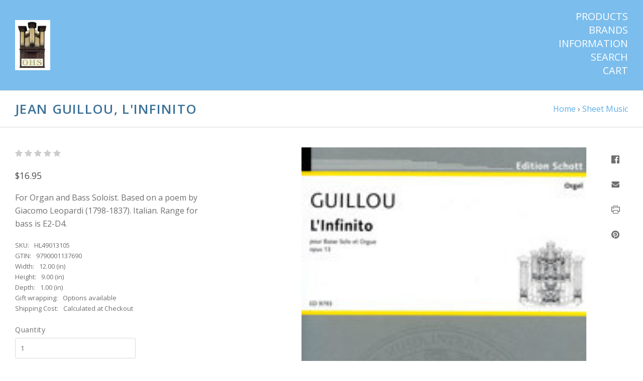

--- FILE ---
content_type: text/html; charset=UTF-8
request_url: https://ohscatalog.org/jean-guillou-linfinito/
body_size: 11542
content:

<!doctype html>
<!--[if IE 9 ]><html class="no-js ie9 lt-ie10" lang="en"><![endif]-->
<!--[if (gt IE 9)|!(IE)]><!--><html class="no-js" lang="en"><!--<![endif]-->
<head>

  <title>Jean Guillou, L&#x27;Infinito</title>

  <meta property="product:price:amount" content="16.95" /><meta property="product:price:currency" content="USD" /><meta property="og:url" content="https://ohscatalog.org/jean-guillou-linfinito/" /><meta property="og:site_name" content="OHS Catalog" /><link rel='canonical' href='https://ohscatalog.org/jean-guillou-linfinito/' /><meta name='platform' content='bigcommerce.stencil' /><meta property="og:type" content="product" />
<meta property="og:title" content="Jean Guillou, L&#039;Infinito" />
<meta property="og:description" content="The Organ Historical Society enriches public knowledge, understanding and appreciation of the pipe organ, particularly its place in history and culture." />
<meta property="og:image" content="https://cdn11.bigcommerce.com/s-4mjh4t/products/1621/images/8835/original__42842.1636137144.400.513.jpg?c=2" />
<meta property="og:availability" content="instock" />
<meta property="pinterest:richpins" content="enabled" />
  

  <link href="https://cdn11.bigcommerce.com/s-4mjh4t/product_images/favicon%20%28002%29.jpg?t=1554316350" rel="shortcut icon">
  <meta name="viewport" content="width=device-width, initial-scale=1, maximum-scale=1">
  <meta http-equiv="X-UA-Compatible" content="ie=edge" />

  <script nonce="">
    function browserSupportsAllFeatures() {
        return window.Promise
            && window.fetch
            && window.URL
            && window.URLSearchParams
            && window.WeakMap
            // object-fit support
            && ('objectFit' in document.documentElement.style);
    }

    function loadScript(src) {
        var js = document.createElement('script');
        js.src = src;
        js.nonce = "";
        js.onerror = function () {
            console.error('Failed to load polyfill script ' + src);
        };
        document.head.appendChild(js);
    }

    if (!browserSupportsAllFeatures()) {
        loadScript('https://cdn11.bigcommerce.com/s-4mjh4t/stencil/2dd45e40-cbd9-013d-3a12-62f94a7ef41a/dist/theme-bundle.polyfills.js');
    }
</script>

  <script nonce="">
    window.lazySizesConfig = window.lazySizesConfig || {};
    window.lazySizesConfig.loadMode = 1;
  </script>
  <script nonce="" async src="https://cdn11.bigcommerce.com/s-4mjh4t/stencil/2dd45e40-cbd9-013d-3a12-62f94a7ef41a/dist/theme-bundle.head_async.js"></script>

  <link data-stencil-stylesheet href="https://cdn11.bigcommerce.com/s-4mjh4t/stencil/2dd45e40-cbd9-013d-3a12-62f94a7ef41a/css/theme-8c4d3260-2390-013e-d9db-76c717c3653c.css" rel="stylesheet">
  <link href="https://fonts.googleapis.com/css?family=Montserrat:400%7CKarla:400%7COpen+Sans:400,,600&display=swap" rel="stylesheet">

  <!-- Start Tracking Code for analytics_siteverification -->

<meta name="google-site-verification" content="BHpFNNcEibNyfmgi_fD6zwPvhW922epYDmjHSmyL54s" />

<!-- End Tracking Code for analytics_siteverification -->


<script type="text/javascript" src="https://checkout-sdk.bigcommerce.com/v1/loader.js" defer ></script>
<script src="https://www.google.com/recaptcha/api.js" async defer></script>
<script type="text/javascript">
var BCData = {"product_attributes":{"sku":"HL49013105","upc":"9790001137690","mpn":null,"gtin":"9790001137690","weight":null,"base":true,"image":null,"price":{"without_tax":{"formatted":"$16.95","value":16.95,"currency":"USD"},"tax_label":"PA State sales tax","sale_price_without_tax":{"formatted":"$16.95","value":16.95,"currency":"USD"}},"stock":null,"instock":true,"stock_message":null,"purchasable":true,"purchasing_message":null,"call_for_price_message":null}};
</script>

<script nonce="">
(function () {
    var xmlHttp = new XMLHttpRequest();

    xmlHttp.open('POST', 'https://bes.gcp.data.bigcommerce.com/nobot');
    xmlHttp.setRequestHeader('Content-Type', 'application/json');
    xmlHttp.send('{"store_id":"745447","timezone_offset":"-4.0","timestamp":"2026-01-17T10:08:13.21315500Z","visit_id":"bbc31574-7076-49c9-8139-aed2af24b45e","channel_id":1}');
})();
</script>

  

  































































  <!-- snippet location html_head -->

  
<script nonce="" type="application/ld+json">
  {
    "@context": "http://schema.org",
    "@type": "WebSite",
    "name": "OHS Catalog",
    "url": "https://ohscatalog.org/"
  }
</script>
</head>

<body
  class="template-product
main-nav-closed
no-carousel



"
  data-layout="masonry-grid"
  data-currency-code="USD"
>
  <div class="icons-svg-sprite"><svg style="position: absolute; width: 0; height: 0;" width="0" height="0" version="1.1" xmlns="http://www.w3.org/2000/svg" xmlns:xlink="http://www.w3.org/1999/xlink">
  <defs>
    <symbol id="icon-lock" viewBox="0 0 24 24">
      <title>lock</title>
      <path d="M18 8h-1V6c0-2.76-2.24-5-5-5S7 3.24 7 6v2H6c-1.1 0-2 .9-2 2v10c0 1.1.9 2 2 2h12c1.1 0 2-.9 2-2V10c0-1.1-.9-2-2-2zm-6 9c-1.1 0-2-.9-2-2s.9-2 2-2 2 .9 2 2-.9 2-2 2zm3.1-9H8.9V6c0-1.71 1.39-3.1 3.1-3.1 1.71 0 3.1 1.39 3.1 3.1v2z"></path>
    </symbol>

    <symbol id="icon-plus" viewBox="0 0 10 10">
      <title>plus</title>
      <path d="M4.5 4.5H0v1h4.5V10h1V5.5H10v-1H5.5V0h-1v4.5z"></path>
    </symbol>

    <symbol id="icon-star" viewBox="0 0 15 14">
      <path d="M7.083 11.374l4.38 2.302-.837-4.876 3.543-3.454-4.898-.71L7.082.197l-2.19 4.437-4.895.71L3.54 8.8l-.837 4.876"></path>
    </symbol>
  </defs>
</svg>
</div>

    

  <!-- snippet location header -->

  
<header class="main-header">
  <div class="layout-module header-container">
    <div class="header-branding">
      <a class="header-logo" href="https://ohscatalog.org/">
          <img class="header-logo-image visible" src="https://cdn11.bigcommerce.com/s-4mjh4t/images/stencil/110x100/newlogo-resized_even_smaller_1670257736__95976.original.jpg" alt="OHS Catalog">
        <span class="header-logo-text ">
          OHS Catalog
        </span>
      </a>
    </div>

    <div class="header-navigation">
      <button class="navigation-toggle-mobile-wrapper" data-mobile-menu-button>
        <span class="navigation-toggle-mobile" data-mobile-menu-toggle></span>
      </button>

      
<nav class="main-header-menu">
  <ul class="nav-menu navigation-tier navigation-tier-primary" data-navigation-tier-primary>
    <li class="has-slide-out header-navigation-item navigation-item-primary">
      <a class="navigation-link-primary" href="#header-pane-category" data-slideout-menu="header-pane-category">Products</a>
    </li>
      <li class="has-slide-out header-navigation-item navigation-item-primary">
        <a class="navigation-link-primary" href="#header-pane-brand" data-slideout-menu="header-pane-brand">Brands</a>
      </li>
    <li class="has-slide-out header-navigation-item navigation-item-primary">
      <a class="navigation-link-primary" href="#header-pane-pages" data-slideout-menu="header-pane-pages">Information</a>
    </li>
    <li class="header-navigation-item navigation-item-primary">
      <a class="navigation-link-primary toggle-search" href="#modal-search" class="toggle-search">Search</a>
    </li>
    <li class="has-slide-out header-navigation-item navigation-item-primary">
      <a class="navigation-link-primary" href="#header-cart-pane" data-slideout-menu="header-cart-pane">Cart</a>
    </li>
  </ul>
</nav>

    </div>
  </div>
</header>

  <main class="main-content">
        <div data-content-region="header_bottom--global"></div>


    




<div class="container page-header">
  <header class="layout-module">
    <h1 class="page-title">
        Jean Guillou, L&#x27;Infinito
    </h1>
      <ol class="page-title-breadcrumbs">

        <li class="breadcrumb-item">
  
  <a class="breadcrumb-label" href="https://ohscatalog.org/"><span>Home</span></a>

</li>
        <li class="breadcrumb-item">
  &rsaquo; 
  <a class="breadcrumb-label" href="https://ohscatalog.org/sheet-music/"><span>Sheet Music</span></a>

</li>

</ol>
  </header>

</div>

<div
  class="container product-container product-area"
  data-product-title="Jean Guillou, L&#x27;Infinito"
  data-product-id=1621
>
  <div class="layout-module">
    

    <div class="single-product-left">
      
<div class="product-message-area" data-product-cart-message></div>
<div class="product-message-area" data-product-wishlist-message></div>



  <div class="product-rating-block">
    <a
      class="single-product-rating"
          href="#write_review"
          data-scroll-to="#write_review"
    >
      
<span class="rating-stars-readonly" aria-hidden="true">
  
    <i class="rating-star icon-star-empty"></i>
    <i class="rating-star icon-star-empty"></i>
    <i class="rating-star icon-star-empty"></i>
    <i class="rating-star icon-star-empty"></i>
    <i class="rating-star icon-star-empty"></i>
</span>

    </a>
  </div>

<div class="product-price" data-product-price>
      <div
      class="
        price
        
        "
      >
        <div
          class="price-withouttax"
          data-product-price-wrapper="without-tax"
        >



          <div class="price-value-wrapper">
              <label class="price-label">
                
              </label>
            <span class="price-value" data-product-price>
              $16.95
            </span>


          </div>

        </div>


    </div>
</div>

<div data-content-region="product_below_price"></div>


  <div class="product-description-container rte">
    <p>For Organ and Bass Soloist. Based on a poem by Giacomo Leopardi (1798-1837). Italian. Range for bass is E2-D4.</p>
  </div>

<!-- snippet location product_description -->

  <div class="single-product-details-block">
    <div class="product-detail-item product-detail-stocklevel single-product-detail-hidden" data-product-stock>
  <div class="single-product-details-name">Current Stock:</div>
  <div class="single-product-details-value" data-product-stock-level></div>
</div>

  <div class="product-detail-item product-detail-sku">
    <div class="single-product-details-name">SKU:</div>
    <div class="single-product-details-value" data-product-sku>HL49013105</div>
  </div>

  <div class="product-detail-item product-detail-gtin">
    <div class="single-product-details-name">GTIN:</div>
    <div class="single-product-details-value">9790001137690</div>
  </div>





    <div class="product-detail-item product-detail-width">
      <div class="single-product-details-name">Width:</div>
      <div class="single-product-details-value">
        12.00
          (in)
      </div>
    </div>

    <div class="product-detail-item product-detail-height">
      <div class="single-product-details-name">Height:</div>
      <div class="single-product-details-value">
        9.00
          (in)
      </div>
    </div>

    <div class="product-detail-item product-detail-depth">
      <div class="single-product-details-name">Depth:</div>
      <div class="single-product-details-value">
        1.00
          (in)
      </div>
    </div>



  <div class="product-detail-item product-detail-giftwrap">
    <div class="single-product-details-name">Gift wrapping:</div>
    <div class="single-product-details-value">Options available</div>
  </div>

      <div class="product-detail-item product-detail-shipping">
        <div class="single-product-details-name">Shipping Cost:</div>
        <div class="single-product-details-value">Calculated at Checkout</div>
      </div>


  </div>

<div data-variation-preview></div>

<div class="product-option-message-area" data-product-option-message>
</div>

<form
  method="post"
  action="https://ohscatalog.org/cart.php"
  enctype="multipart/form-data"
  data-cart-item-add
>
  <input type="hidden" name="action" value="add">
  <input type="hidden" name="product_id" value="1621"/>





    <div class="form-field product-form-quantity">
      <label class="form-label">
        <span class="form-label-text">
          Quantity
        </span>
        
<span class="form-field-quantity" data-quantity-control="">
  <input
    class="form-input"
    type="number"
    name="qty[]"
    pattern="[0-9]*"
    value="1"
    min="0"
    
    data-quantity-control-input
  >
</span>
      </label>
    </div>

  <div class="product-add-to-cart" data-product-add>
    <button
      type="submit"
      class="button button-primary button-wide-medium add-to-cart button-progress"
      data-button-purchase
      data-default-text="Add to Cart"
      data-progress-text="Adding..."
      
    >
      <span class="button-text">
          Add to Cart
      </span>
    </button>
  </div>


  <!-- snippet location product_details -->
</form>

  <div
    class="single-product-wishlist-form"
  >
    <button
      class="button button-secondary button-wide-medium add-to-wishlist"
      data-wishlist-button
    >
      Add to Wishlist
    </button>
    <div class="wishlist-modal" data-wishlist-modal>
      
<a
  href="#"
  class="modal-close "
  aria-label="Close"
  >
  <i class="modal-close-icon icon-close"></i>
  <span class="modal-close-label" aria-hidden="true">Close</span>
</a>

<div class="modal-content">
  <h1 class="wishlist-modal-title">
      Create Wishlist
  </h1>

  <form
  class="form wishlist-form"
  action="/wishlist.php?action=addwishlist&product_id=1621"
  method="post"
  data-validated-form
  data-wishlist-form
>
  <input type="hidden" name="submit">

  <div class="wishlist-form-options">
    
<div class="form-field form-field-common form-field-text  form-required" id="wishlistname">
  <label class="form-label">
    <span class="form-field-title">
      
      <span class="required-text">*</span>
    </span>
    <span class="form-field-control">
      <input class="form-input"
        id="input-wishlistname"
        name="wishlistname"
        type="text"
        placeholder="New Wishlist"
        
        
        required
        aria-required="true">
    </span>
  </label>
</div>

    <div class="form-field form-field-checkbox">
      <div class="form-field-control">
        <label class="form-label">
          <input
            class="form-checkbox"
            name="publicwishlist"
            type="checkbox"
            
            aria-required="false"
          >
          <span class="form-label-text">
            Make wishlist public
          </span>
        </label>
      </div>
    </div>
  </div>

  <div class="form-actions">
    <input
      type="submit"
      class="button button-primary button-wishlist"
      value="Add"
    >
  </div>
</form>
</div>
<div class="wishlist-modal-overlay" data-wishlist-modal-overlay></div>
    </div>
</div>
    </div>

    <div class="single-product-right">
      <div class="single-product-images product-images" data-slideshow-container>
  <div class="sharing-buttons">

      <a class="sharing-button"
        target="_blank"
        href="//www.facebook.com/sharer.php?u=https://ohscatalog.org/jean-guillou-linfinito/"
        data-share-button
        data-popup-title="Facebook"
        data-popup-width="500"
        data-popup-height="200">
        <i class="icon-facebook"></i>
      </a>








      <a class="sharing-button"
        href="mailto:?subject=Jean Guillou, L&#x27;Infinito&amp;body=https://ohscatalog.org/jean-guillou-linfinito/">
        <i class="icon-mail"></i>
      </a>








      <a class="sharing-button"
        href="javascript:;"
        onclick="window.print()">
        <i class="icon-print"></i>
      </a>







        <a class="sharing-button"
          target="_blank"
          href="//pinterest.com/pin/create/button/?url=https://ohscatalog.org/jean-guillou-linfinito/&amp;media=https://cdn11.bigcommerce.com/s-4mjh4t/images/stencil/600x1200/products/1621/8835/original__42842.1636137144.jpg?c=2&amp;description=Jean Guillou, L&#x27;Infinito"
          data-share-button
          data-popup-title="Pinterest"
          data-popup-width="750"
          data-popup-height="800">
          <i class="icon-pinterest"></i>
        </a>

</div>


  <div class="product-slideshow-wrapper">
      <div
        class="
          single-product-slideshow
            single-image-slideshow
        "
        data-start-position="0"
          data-product-slideshow
      >
          <a
      class="single-product-slideshow-image"
    href="https://cdn11.bigcommerce.com/s-4mjh4t/images/stencil/2048x2048/products/1621/8835/original__42842.1636137144.jpg?c=2"
    data-slide-position="0"
    data-image-distance
    data-product-image
  >
    <img
    src="https://cdn11.bigcommerce.com/s-4mjh4t/images/stencil/600w/products/1621/8835/original__42842.1636137144.jpg?c=2"
    data-flickity-lazyload=“https://cdn11.bigcommerce.com/s-4mjh4t/images/stencil/600w/products/1621/8835/original__42842.1636137144.jpg?c=2”
    alt="Jean Guillou, L&#x27;Infinito"
    title="Jean Guillou, L&#x27;Infinito"
    data-sizes="auto"
        srcset="https://cdn11.bigcommerce.com/s-4mjh4t/images/stencil/80w/products/1621/8835/original__42842.1636137144.jpg?c=2"
    data-srcset="https://cdn11.bigcommerce.com/s-4mjh4t/images/stencil/80w/products/1621/8835/original__42842.1636137144.jpg?c=2 80w, https://cdn11.bigcommerce.com/s-4mjh4t/images/stencil/160w/products/1621/8835/original__42842.1636137144.jpg?c=2 160w, https://cdn11.bigcommerce.com/s-4mjh4t/images/stencil/320w/products/1621/8835/original__42842.1636137144.jpg?c=2 320w, https://cdn11.bigcommerce.com/s-4mjh4t/images/stencil/640w/products/1621/8835/original__42842.1636137144.jpg?c=2 640w, https://cdn11.bigcommerce.com/s-4mjh4t/images/stencil/960w/products/1621/8835/original__42842.1636137144.jpg?c=2 960w, https://cdn11.bigcommerce.com/s-4mjh4t/images/stencil/1280w/products/1621/8835/original__42842.1636137144.jpg?c=2 1280w, https://cdn11.bigcommerce.com/s-4mjh4t/images/stencil/1920w/products/1621/8835/original__42842.1636137144.jpg?c=2 1920w, https://cdn11.bigcommerce.com/s-4mjh4t/images/stencil/2560w/products/1621/8835/original__42842.1636137144.jpg?c=2 2560w"
  class="lazyload product-image"
  
/>
  </a>
      </div>
  </div>
  <div class="single-product-thumbnails">
    <div class="single-product-thumbnail-wrapper">
      <a
        href="#"
        class="
          single-product-thumbnail
            active
          active
        "
        data-slide-position="0"
        data-high-res=""
      >
        <img
    src="https://cdn11.bigcommerce.com/s-4mjh4t/images/stencil/600w/products/1621/8835/original__42842.1636137144.jpg?c=2"
    data-flickity-lazyload=“https://cdn11.bigcommerce.com/s-4mjh4t/images/stencil/600w/products/1621/8835/original__42842.1636137144.jpg?c=2”
    alt="Jean Guillou, L&#x27;Infinito"
    title="Jean Guillou, L&#x27;Infinito"
    data-sizes="auto"
        srcset="https://cdn11.bigcommerce.com/s-4mjh4t/images/stencil/80w/products/1621/8835/original__42842.1636137144.jpg?c=2"
    data-srcset="https://cdn11.bigcommerce.com/s-4mjh4t/images/stencil/80w/products/1621/8835/original__42842.1636137144.jpg?c=2 80w, https://cdn11.bigcommerce.com/s-4mjh4t/images/stencil/160w/products/1621/8835/original__42842.1636137144.jpg?c=2 160w, https://cdn11.bigcommerce.com/s-4mjh4t/images/stencil/320w/products/1621/8835/original__42842.1636137144.jpg?c=2 320w, https://cdn11.bigcommerce.com/s-4mjh4t/images/stencil/640w/products/1621/8835/original__42842.1636137144.jpg?c=2 640w, https://cdn11.bigcommerce.com/s-4mjh4t/images/stencil/960w/products/1621/8835/original__42842.1636137144.jpg?c=2 960w, https://cdn11.bigcommerce.com/s-4mjh4t/images/stencil/1280w/products/1621/8835/original__42842.1636137144.jpg?c=2 1280w, https://cdn11.bigcommerce.com/s-4mjh4t/images/stencil/1920w/products/1621/8835/original__42842.1636137144.jpg?c=2 1920w, https://cdn11.bigcommerce.com/s-4mjh4t/images/stencil/2560w/products/1621/8835/original__42842.1636137144.jpg?c=2 2560w"
  class="lazyload product-thumbnail-image"
  
/>
        <span class="sr-only"></span>
      </a>
    </div>
</div>
</div>
    </div>
  </div>
</div>


  <div class="container products-reviews-container" id="write_review">
    <section class="layout-module">

  <h2 class="product-reviews-title section-title">
    No Reviews
      <a class="reviews-header-action" href="#modal-review-form" data-open-review-modal>Write a Review</a>
  </h2>

  <!-- snippet location reviews -->


</section>
  </div>

<div data-content-region="product_below_content"></div>


<script id="schema-product">
  var schema = document.createElement('script');
  schema.type = 'application/ld+json';
  schema.text = JSON.stringify({
    "@context": "http://schema.org/",
    "@type": "Product",
    "name": "Jean Guillou, L&#x27;Infinito",
    "image": "https://cdn11.bigcommerce.com/s-4mjh4t/images/stencil/original/products/1621/8835/original__42842.1636137144.jpg?c=2",
    "description": "&quot;&lt;p&gt;For Organ and Bass Soloist. Based on a poem by Giacomo Leopardi (1798-1837). Italian. Range for bass is E2-D4.&lt;/p&gt;&quot;",
    "sku": "HL49013105",
    "brand": {
      "@type": "Brand",
      "name": "Hal Leonard"
    },
    "offers": {
      "@type": "Offer",
      "itemCondition": "",
      "availability": "http://schema.org/InStock",
      "sku": "HL49013105",
      "priceCurrency": "USD",
      "url": window.location.href,
      "seller": {
        "@type": "Organization",
        "name": "OHS Catalog"
      },
        "price": "16.95",
        "valueAddedTaxIncluded": "false"
    }
  });

  document.querySelector('body').appendChild(schema);
  var script = document.getElementById('schema-product');
  script.parentElement.removeChild(script);
</script>




    
  </main>

  
<section class="navigation-wrap" data-slideout-wrapper>
  <ul class="navigation-tier navigation-tier-secondary" id="header-pane-category">
      <li class="header-navigation-item has-dropdown">
        <a href="https://ohscatalog.org/dvds/">DVDs</a>
          <ul class="navigation-tier navigation-tier-tertiary">
              <li class="header-navigation-item">
                <a href="https://ohscatalog.org/dvds/">View all DVDs</a>
              </li>

              <li class="header-navigation-item">
                <a href="https://ohscatalog.org/ago-master-series-video-archive/">AGO Master Series Video Archive</a>

              </li>
              <li class="header-navigation-item">
                <a href="https://ohscatalog.org/fugue-state-films-dvds/">Fugue State Films DVDs</a>

              </li>
              <li class="header-navigation-item">
                <a href="https://ohscatalog.org/kultur-dvds/">Kultur DVDs</a>

              </li>
              <li class="header-navigation-item">
                <a href="https://ohscatalog.org/wanamaker-organ-dvds/">Wanamaker Organ DVDs</a>

              </li>
          </ul>
      </li>
      <li class="header-navigation-item">
        <a href="https://ohscatalog.org/join-ohs/">Join OHS</a>
      </li>
      <li class="header-navigation-item has-dropdown">
        <a href="https://ohscatalog.org/books-printed-materials/">Books &amp; Printed Materials</a>
          <ul class="navigation-tier navigation-tier-tertiary">
              <li class="header-navigation-item">
                <a href="https://ohscatalog.org/books-printed-materials/">View all Books &amp; Printed Materials</a>
              </li>

              <li class="header-navigation-item">
                <a href="https://ohscatalog.org/biographies-autobiographies/">Biographies &amp; Autobiographies</a>

              </li>
              <li class="header-navigation-item">
                <a href="https://ohscatalog.org/theatre-organ/">Theatre Organ</a>

              </li>
              <li class="header-navigation-item has-dropdown">
                <a href="https://ohscatalog.org/ohs-press/">OHS Press</a>

                  <ul class="navigation-tier navigation-tier-quaternary">
                      <li class="header-navigation-item">
                        <a href="https://ohscatalog.org/ohs-press/">View all OHS Press</a>
                      </li>

                      <li class="header-navigation-item">
                        <a href="https://ohscatalog.org/ohs-handbook/">OHS Handbook</a>
                      </li>
                      <li class="header-navigation-item">
                        <a href="https://ohscatalog.org/the-tracker/">The Tracker</a>
                      </li>
                  </ul>
              </li>
              <li class="header-navigation-item">
                <a href="https://ohscatalog.org/organ-builders-and-organ-building/">Organ Builders and Organ Building</a>

              </li>
              <li class="header-navigation-item">
                <a href="https://ohscatalog.org/church-music-church-organs/">Church Music &amp; Church Organs</a>

              </li>
              <li class="header-navigation-item">
                <a href="https://ohscatalog.org/essay-collections/">Essay Collections</a>

              </li>
              <li class="header-navigation-item">
                <a href="https://ohscatalog.org/organs-by-location/">Organs by Location</a>

              </li>
              <li class="header-navigation-item">
                <a href="https://ohscatalog.org/the-organ-its-music-in-history/">The Organ &amp; its Music in History</a>

              </li>
          </ul>
      </li>
      <li class="header-navigation-item">
        <a href="https://ohscatalog.org/new-items/">New Items</a>
      </li>
      <li class="header-navigation-item">
        <a href="https://ohscatalog.org/ohs-gifts/">OHS Gifts</a>
      </li>
      <li class="header-navigation-item has-dropdown">
        <a href="https://ohscatalog.org/pipe-organ-cds/">Pipe Organ CDs</a>
          <ul class="navigation-tier navigation-tier-tertiary">
              <li class="header-navigation-item">
                <a href="https://ohscatalog.org/pipe-organ-cds/">View all Pipe Organ CDs</a>
              </li>

              <li class="header-navigation-item">
                <a href="https://ohscatalog.org/american-music/">American Music</a>

              </li>
              <li class="header-navigation-item">
                <a href="https://ohscatalog.org/bach-j-s/">Bach, J.S.</a>

              </li>
              <li class="header-navigation-item">
                <a href="https://ohscatalog.org/choral-cds/">Choral CDs</a>

              </li>
              <li class="header-navigation-item">
                <a href="https://ohscatalog.org/christmas-music/">Christmas Music</a>

              </li>
              <li class="header-navigation-item">
                <a href="https://ohscatalog.org/french-music/">French Music</a>

              </li>
              <li class="header-navigation-item">
                <a href="https://ohscatalog.org/german-and-northern-european-music/">German and Northern European Music</a>

              </li>
              <li class="header-navigation-item">
                <a href="https://ohscatalog.org/hymns/">Hymns </a>

              </li>
              <li class="header-navigation-item">
                <a href="https://ohscatalog.org/improvisations/">Improvisations</a>

              </li>
              <li class="header-navigation-item">
                <a href="https://ohscatalog.org/italian-music/">Italian Music</a>

              </li>
              <li class="header-navigation-item">
                <a href="https://ohscatalog.org/ohs-recordings/">OHS Recordings</a>

              </li>
              <li class="header-navigation-item">
                <a href="https://ohscatalog.org/organs-in-continental-europe/">Organs in Continental Europe</a>

              </li>
              <li class="header-navigation-item">
                <a href="https://ohscatalog.org/organs-in-the-u-k/">Organs in the U. K.</a>

              </li>
              <li class="header-navigation-item">
                <a href="https://ohscatalog.org/organs-in-the-us-and-canada/">Organs in the US and Canada</a>

              </li>
              <li class="header-navigation-item">
                <a href="https://ohscatalog.org/organ-other-instruments/">Organ &amp; Other Instruments</a>

              </li>
              <li class="header-navigation-item">
                <a href="https://ohscatalog.org/organ-duets/">Organ Duets</a>

              </li>
              <li class="header-navigation-item">
                <a href="https://ohscatalog.org/organ-choir/">Organ &amp; Choir</a>

              </li>
              <li class="header-navigation-item">
                <a href="https://ohscatalog.org/spain-portugal-mexico/">Spain, Portugal, &amp; Mexico</a>

              </li>
              <li class="header-navigation-item">
                <a href="https://ohscatalog.org/theatre-organ-cds/">Theatre Organ CDs</a>

              </li>
          </ul>
      </li>
      <li class="header-navigation-item has-dropdown">
        <a href="https://ohscatalog.org/seasonal-items/">Seasonal Items</a>
          <ul class="navigation-tier navigation-tier-tertiary">
              <li class="header-navigation-item">
                <a href="https://ohscatalog.org/seasonal-items/">View all Seasonal Items</a>
              </li>

              <li class="header-navigation-item">
                <a href="https://ohscatalog.org/sheet-music-for-advent-christmas-epiphany-1/">Sheet Music for Advent, Christmas &amp; Epiphany</a>

              </li>
              <li class="header-navigation-item">
                <a href="https://ohscatalog.org/christmas-music-1/">CD Christmas Music</a>

              </li>
              <li class="header-navigation-item">
                <a href="https://ohscatalog.org/reformation/">Reformation</a>

              </li>
              <li class="header-navigation-item">
                <a href="https://ohscatalog.org/celebratory-sheet-music/">Celebratory Sheet Music</a>

              </li>
              <li class="header-navigation-item">
                <a href="https://ohscatalog.org/celebration-cds/">Celebration CDs</a>

              </li>
              <li class="header-navigation-item">
                <a href="https://ohscatalog.org/sheet-music-for-epiphany/">Sheet Music for Epiphany</a>

              </li>
              <li class="header-navigation-item">
                <a href="https://ohscatalog.org/cds-for-epiphany/">CDs for Epiphany</a>

              </li>
              <li class="header-navigation-item has-dropdown">
                <a href="https://ohscatalog.org/lent-easter/">Lent &amp; Easter</a>

                  <ul class="navigation-tier navigation-tier-quaternary">
                      <li class="header-navigation-item">
                        <a href="https://ohscatalog.org/lent-easter/">View all Lent &amp; Easter</a>
                      </li>

                      <li class="header-navigation-item">
                        <a href="https://ohscatalog.org/cds-for-lent-easter-pentecost/">CDs for Lent , Easter &amp; Pentecost</a>
                      </li>
                      <li class="header-navigation-item">
                        <a href="https://ohscatalog.org/sheet-music-for-lent-easter-pentecost-1/">Sheet Music for Lent, Easter &amp; Pentecost</a>
                      </li>
                  </ul>
              </li>
              <li class="header-navigation-item">
                <a href="https://ohscatalog.org/summer/">Summer</a>

              </li>
              <li class="header-navigation-item">
                <a href="https://ohscatalog.org/winter/">Winter</a>

              </li>
              <li class="header-navigation-item">
                <a href="https://ohscatalog.org/spring/">Spring</a>

              </li>
              <li class="header-navigation-item">
                <a href="https://ohscatalog.org/fall/">Fall</a>

              </li>
              <li class="header-navigation-item">
                <a href="https://ohscatalog.org/music-for-baptism-communion/">Music for Baptism &amp; Communion</a>

              </li>
              <li class="header-navigation-item">
                <a href="https://ohscatalog.org/sheet-music-for-weddings/">Sheet Music for Weddings</a>

              </li>
              <li class="header-navigation-item">
                <a href="https://ohscatalog.org/cds-for-weddings/">CDs for Weddings</a>

              </li>
              <li class="header-navigation-item">
                <a href="https://ohscatalog.org/thanksgiving-cds/">Thanksgiving CDs</a>

              </li>
              <li class="header-navigation-item">
                <a href="https://ohscatalog.org/thanksgiving-sheet-music/">Thanksgiving Sheet Music</a>

              </li>
          </ul>
      </li>
      <li class="header-navigation-item has-dropdown">
        <a href="https://ohscatalog.org/sheet-music/">Sheet Music</a>
          <ul class="navigation-tier navigation-tier-tertiary">
              <li class="header-navigation-item">
                <a href="https://ohscatalog.org/sheet-music/">View all Sheet Music</a>
              </li>

              <li class="header-navigation-item">
                <a href="https://ohscatalog.org/manuals-only/">Manuals Only</a>

              </li>
              <li class="header-navigation-item">
                <a href="https://ohscatalog.org/methods-instruction-books-1/">Methods &amp; Instruction Books</a>

              </li>
              <li class="header-navigation-item">
                <a href="https://ohscatalog.org/theatre-organ-1/">Theatre Organ</a>

              </li>
              <li class="header-navigation-item">
                <a href="https://ohscatalog.org/transcriptions-for-organ-1/">Transcriptions for Organ</a>

              </li>
              <li class="header-navigation-item">
                <a href="https://ohscatalog.org/alternate-hymn-accompaniments/">Alternate Hymn Accompaniments</a>

              </li>
              <li class="header-navigation-item">
                <a href="https://ohscatalog.org/collections-or-anthologies/">Collections or Anthologies</a>

              </li>
              <li class="header-navigation-item">
                <a href="https://ohscatalog.org/sheet-music-a-by-composer/">Sheet Music A (by Composer)</a>

              </li>
              <li class="header-navigation-item">
                <a href="https://ohscatalog.org/sheet-music-b-by-composer/">Sheet Music B (by Composer)</a>

              </li>
              <li class="header-navigation-item">
                <a href="https://ohscatalog.org/sheet-music-c-by-composer/">Sheet Music C (by Composer)</a>

              </li>
              <li class="header-navigation-item">
                <a href="https://ohscatalog.org/sheet-music-d-f-by-composer/">Sheet Music D-F (by Composer)</a>

              </li>
              <li class="header-navigation-item">
                <a href="https://ohscatalog.org/g-h-i-by-composer/">G-H-I (by Composer)</a>

              </li>
              <li class="header-navigation-item">
                <a href="https://ohscatalog.org/sheet-music-j-l-by-composer/">Sheet Music J-L (by Composer)</a>

              </li>
              <li class="header-navigation-item">
                <a href="https://ohscatalog.org/sheet-music-m-o-by-composer/">Sheet Music M-O (by Composer)</a>

              </li>
              <li class="header-navigation-item">
                <a href="https://ohscatalog.org/sheet-music-p-r-by-composer/">Sheet Music P-R (by Composer)</a>

              </li>
              <li class="header-navigation-item">
                <a href="https://ohscatalog.org/sheet-music-s-u-by-composer/">Sheet Music S-U (by Composer)</a>

              </li>
              <li class="header-navigation-item">
                <a href="https://ohscatalog.org/sheet-music-v-z-by-composer/">Sheet Music V-Z (by Composer)</a>

              </li>
              <li class="header-navigation-item">
                <a href="https://ohscatalog.org/organ-and-other-instruments/">Organ and Other Instruments</a>

              </li>
              <li class="header-navigation-item">
                <a href="https://ohscatalog.org/organ-duets-4-hand-and-2-instruments/">Organ Duets - 4-hand and 2-instruments</a>

              </li>
              <li class="header-navigation-item">
                <a href="https://ohscatalog.org/cd-sheet-music/">CD Sheet Music</a>

              </li>
          </ul>
      </li>
      <li class="header-navigation-item">
        <a href="https://ohscatalog.org/t-shirt/">T-Shirt</a>
      </li>
  </ul>

    <ul class="navigation-tier navigation-tier-secondary" id="header-pane-brand">
        <li class="header-navigation-item">
          <a href="https://ohscatalog.org/morning-star-music-publishers/">Morning Star Music Publishers</a>
        </li>
        <li class="header-navigation-item">
          <a href="https://ohscatalog.org/brands/Dr.-J.-Butz.html">Butz</a>
        </li>
        <li class="header-navigation-item">
          <a href="https://ohscatalog.org/brands/B%C3%A4renreiter.html">Bärenreiter</a>
        </li>
        <li class="header-navigation-item">
          <a href="https://ohscatalog.org/brands/Wayne-Leupold-Editions%2C-Inc.html">Wayne Leupold Editions, Inc</a>
        </li>
        <li class="header-navigation-item">
          <a href="https://ohscatalog.org/brands/Concordia-Publishing-House.html">Concordia Publishing House</a>
        </li>
        <li class="header-navigation-item">
          <a href="https://ohscatalog.org/brands/Priory.html">Priory</a>
        </li>
        <li class="header-navigation-item">
          <a href="https://ohscatalog.org/brands/Masters-Music-Publications%2C-Inc..html">Masters Music Publications, Inc.</a>
        </li>
        <li class="header-navigation-item">
          <a href="https://ohscatalog.org/brands/Organ-Historical-Society.html">Organ Historical Society</a>
        </li>
        <li class="header-navigation-item">
          <a href="https://ohscatalog.org/hal-leonard/">Hal Leonard</a>
        </li>
        <li class="header-navigation-item">
          <a href="https://ohscatalog.org/brands/Augsburg-Fortress.html">Augsburg Fortress</a>
        </li>

        <li class="header-navigation-item header-navigation-separation">
          <a href="https://ohscatalog.org/brands/">View all brands</a>
        </li>
    </ul>

    <ul class="navigation-tier navigation-tier-secondary" id="header-pane-pages">
        <li class="header-navigation-item has-dropdown">
          <a href="https://ohscatalog.org/about-us/">About Us</a>
            <ul class="navigation-tier navigation-tier-tertiary">
                <li class="header-navigation-item">
                  <a href="https://organhistoricalsociety.org/ohs-membership/ohs-membership/">Join the OHS</a>

                </li>
            </ul>
        </li>
        <li class="header-navigation-item">
          <a href="https://ohscatalog.org/contact/">Contact Us</a>
        </li>
        <li class="header-navigation-item">
          <a href="https://www.OrganHistoricalSociety.org/">OHS Website</a>
        </li>
        <li class="header-navigation-item">
          <a href="https://ohscatalog.org/privacy-policy/">Privacy Policy</a>
        </li>
        <li class="header-navigation-item">
          <a href="https://ohscatalog.org/shipping-returns/">Shipping &amp; Returns</a>
        </li>
    </ul>

  <div class="navigation-tier navigation-tier-secondary" id="header-cart-pane">
    <div class="form-field">
      <label class="quick-cart-currency form-label" for="quick_cart_currency_change">
      <span class="quick-cart-change-currency form-label-text">
        Currency:
          US Dollar
      </span>
      </label>
    </div>

    <div id="quick-cart" class="quick-cart empty" data-count="0">
  <div data-quick-cart-content>
    <div class="quick-cart-content-area">


    <div class="empty-cart">Your cart is empty.</div>

</div>
  </div>

  <div data-quick-cart-totals>
    
  </div>
</div>
  </div>
</section>
  <footer class="main-footer">

  <div class="container footer-interactions">
    <div class="layout-module">
      <div class="footer-navigation footer-navigation-list-item">
        <nav class="main-footer-menu">
  <ul class="nav-menu navigation-tier">
    <li>
      <a href="#header-pane-category" data-slideout-menu>Products</a>
    </li>
      <li>
        <a href="#header-pane-brand" data-slideout-menu>Brands</a>
      </li>
    <li>
      <a href="#header-pane-pages" data-slideout-menu>Information</a>
    </li>
    <li><a href="#modal-search" class="toggle-search">Search</a></li>
    <li><a href="#header-cart-pane" data-slideout-menu>Cart</a></li>
  </ul>
</nav>

      </div>

        <div class="footer-social-media footer-navigation-list-item">
          <ul>
            <li class="footer-icons">
                <a href="https://www.instagram.com/organhistoricalsociety/" class="instagram">
                  <i class="icon-instagram"></i>
                </a>
            </li>
          </ul>
        </div>
    </div>
  </div>
  <div class="layout-module">
    <div class="footer-content">
        <div class="footer-content-column mailing-list-wrapper">
          <section class="mailing-list footer-module">
  <h3 class="section-title">Join our mailing list</h3>

  <p>We promise to send only good things.</p>

  <form
    class="mailing-list-form"
    action="/subscribe.php"
    method="post"
    data-validates
  >
    <input type="hidden" name="action" value="subscribe">
    <input type="hidden" name="check" value="1">
    <input type="hidden" name="nl_first_name" value="bc">

    <div class="form-field full-width-field">
      <label class="form-label" for="nl_email">
        <span class="form-label-text">Email Address</span>
        <input
          class="form-input mailing-list-email"
          id="nl_email"
          name="nl_email"
          type="email"
          
        >
      </label>

      <input
        class="mailing-list-submit form-input"
        type="submit"
        name="subscribe"
        value="&#xe60a;"
      >
    </div>
  </form>

</section>
        </div>

      <div class="footer-content-column">
          <address class="footer-contact-address">
            Organ Historical Society<br>
330 N Spring Mill Road<br>
Villanova, PA  19085-1737
          </address>

          <p class="footer-contact-phone">
            (484) 488-PIPE (7473)
          </p>
      </div>
    </div>

    <div class="footer-quick-links">

        <ul class="footer-account-links">
            <li>
              <a href="/login.php">
                Login
              </a>
            </li>
              <li>
                <a href="/login.php?action=create_account">
                  Register
                </a>
              </li>
        </ul>


      <ul class="footer-page-links">
          <li>
            <a href="/giftcertificates.php">
              Gift Certificates
            </a>
          </li>
        <li>
          <a href="/sitemap.php">
            Sitemap
          </a>
        </li>
      </ul>

      <ul class="footer-payment-icons">
          <li>
            <span class="payment-icon">
              <i class="icon-payment-visa"></i>
            </span>
          </li>

          <li>
            <span class="payment-icon">
              <i class="icon-payment-mastercard"></i>
            </span>
          </li>

          <li>
            <span class="payment-icon">
              <i class="icon-payment-american-express"></i>
            </span>
          </li>



      </ul>

      <div data-content-region="ssl_site_seal--global"></div>
    </div>
  </div>

  <div class="layout-module">
    <p class="copyright" role="contentinfo">&copy; <script nonce="">document.write(new Date().getFullYear())</script> <a href="https://ohscatalog.org">OHS Catalog</a></p>
      <p class="footer-attribution">
        Powered by <a href="https://www.bigcommerce.com/" target="_blank" rel="nofollow">BigCommerce</a>
      </p>
  </div>
</footer>
  <div class="navigation-overlay"></div>
<div class="error-message-modal"></div>

<div class="search-overlay">

  <!-- snippet location forms_search -->

  <form class="search-overlay-form" id="modal-search" action="/search.php">
    <div class="form-field-inline">
      <input
        class="search-overlay-input"
        name="search_query"
        placeholder="Search the store"
      >
      <a class="button button-invisible-thin search-overlay-close" href="#modal-search">
        <i class="icon-close"><span class="sr-only">Close</span></i>
      </a>
    </div>
    <input class="button button-invisible search-overlay-submit" type="submit" value="Search">
  </form>

</div>

    <section class="write-review-wrapper " data-review-modal>
      <span class="write-review-close">
        <i class="icon-close"></i>
      </span>
      <div class="write-review-content">
        <div id="modal-review-form" class="review-modal-container" >

  <div class="review-modal-images">
    <figure class="review-image-container">
        <img src="https://cdn11.bigcommerce.com/s-4mjh4t/images/stencil/600x1200/products/1621/8835/original__42842.1636137144.jpg?c=2" alt="Jean Guillou, L&#x27;Infinito"/>
      <figcaption class="review-image-caption">Jean Guillou, L&#x27;Infinito</figcaption>
    </figure>
  </div>

  <div class="review-modal-form">
    <h2 class="review-form-heading">Write a Review</h2>

    <form class="form" id="form-leave-a-review" action="/postreview.php" method="post">

      <div class="form-field">
        <div class="form-label-text">
          Select a Rating
        </div>

        <fieldset class="form-stars">
          <input type="radio" id="stars-select-5" class="form-input sr-only" name="revrating" value="5" data-vd-message-required="You must rate this product" required>
          <label for="stars-select-5" class="input-star icon-star" title="5 Stars">
            <span class="span sr-only">5 Stars</span>
          </label>
          <input type="radio" id="stars-select-4" class="form-input sr-only" name="revrating" value="4" data-vd-message-required="You must rate this product" required>
          <label for="stars-select-4" class="input-star icon-star" title="4 Stars">
            <span class="span sr-only">4 Stars</span>
          </label>
          <input type="radio" id="stars-select-3" class="form-input sr-only" name="revrating" value="3" data-vd-message-required="You must rate this product" required>
          <label for="stars-select-3" class="input-star icon-star" title="3 Stars">
            <span class="span sr-only">3 Stars</span>
          </label>
          <input type="radio" id="stars-select-2" class="form-input sr-only" name="revrating" value="2" data-vd-message-required="You must rate this product" required>
          <label for="stars-select-2" class="input-star icon-star" title="2 Stars">
            <span class="span sr-only">2 Stars</span>
          </label>
          <input type="radio" id="stars-select-1" class="form-input sr-only" name="revrating" value="1" data-vd-message-required="You must rate this product" required>
          <label for="stars-select-1" class="input-star icon-star" title="1 Star">
            <span class="span sr-only">1 Star</span>
          </label>
        </fieldset>
      </div>

      <div class="form-field full-width-field">
        <label class="form-label" for="rating-name">
          <span class="form-label-text">Name</span>
          <input id="rating-name" class="form-input" type="text" name="revfromname"
               required>
        </label>
      </div>

      <div class="form-field full-width-field">
        <label class="form-label" for="rating-email">
          <span class="form-label-text">Email Address</span>
          <input id="rating-email" class="form-input" type="email" name="email"
               required>
        </label>
      </div>

      <div class="form-field full-width-field">
        <label class="form-label" for="rating-title">
          <span class="form-label-text">Subject</span>
          <input id="rating-title" class="form-input" type="text" name="revtitle" required>
        </label>
      </div>

      <div class="form-field full-width-field">
        <label class="form-label" for="rating-comment">
          <span class="form-label-text">Comments</span>
          <textarea id="rating-comment" class="form-input" name="revtext" rows="4" required></textarea>
        </label>
      </div>

        
  <div class="g-recaptcha" data-sitekey="6LcjX0sbAAAAACp92-MNpx66FT4pbIWh-FTDmkkz"></div><br/>

      <input type="hidden" name="product_id" value="1621">
      <input type="hidden" name="action" value="post_review">

      <input type="submit" class="form-submit button button-primary" value="Submit Review"/>
    </form>
  </div>
</div>
      </div>
      <span class="page-spinner "></span>
    </section>

<div class="loading-overlay">
  <span class="page-spinner"></span>
</div>

  
<script nonce="" id="schema-breadcrumbs">
  var schema = document.createElement('script');
  schema.type = 'application/ld+json';
  schema.text = JSON.stringify({
    "@context": "http://schema.org",
    "@type": "BreadcrumbList",
    "itemListElement": [
        {
          "@type": "ListItem",
          "position": 0 + 1,
          "item": {
            "@id": "https://ohscatalog.org/",
            "name": "Home"
          }
        },
        {
          "@type": "ListItem",
          "position": 1 + 1,
          "item": {
            "@id": "https://ohscatalog.org/sheet-music/",
            "name": "Sheet Music"
          }
        },
        {
          "@type": "ListItem",
          "position": 2 + 1,
          "item": {
            "@id": window.location.href,
            "name": "Jean Guillou, L&#x27;Infinito"
          }
        }
    ]
  });

  document.querySelector('body').appendChild(schema);

  var script = document.getElementById('schema-breadcrumbs');
  script.parentElement.removeChild(script);
</script>

  <script nonce="">window.__webpack_public_path__ = "https://cdn11.bigcommerce.com/s-4mjh4t/stencil/2dd45e40-cbd9-013d-3a12-62f94a7ef41a/dist/";</script>
  <script nonce="" src="https://cdn11.bigcommerce.com/s-4mjh4t/stencil/2dd45e40-cbd9-013d-3a12-62f94a7ef41a/dist/theme-bundle.main.js"></script>
  <script nonce="">
    window.stencilBootstrap("pages/product", "{\"themeImageSizes\":[],\"breakPoints\":{\"xlarge\":{\"start\":1200,\"end\":1400},\"medium\":{\"start\":569,\"end\":850},\"small\":{\"start\":0,\"end\":568},\"xxlarge\":{\"start\":1401,\"end\":99999},\"large\":{\"start\":851,\"end\":1199}},\"productsPerPage\":9,\"disableProductAjax\":false,\"cartUrl\":\"/cart.php\",\"carouselDelay\":null,\"compareCompareProducts\":\"Compare\",\"compareClearSelection\":\"Clear Selection\",\"homeLink\":\"https://ohscatalog.org/\",\"continueShopping\":\"continue shopping\",\"urlsCart\":\"/cart.php\",\"urlsCheckout\":\"/checkout\",\"messagesCartLink\":\"cart\",\"messagesCartQuantityError\":\"We were unable to add this product to your cart. Please try again later. Contact us if you continue to have issues.\",\"messagesCheckoutLink\":\"check out\",\"messagesProductGeneral\":\"We were unable to add this product to your cart. Please try again later. Contact us if you continue to have issues.\",\"messagesProductAddSuccess\":\"*product* has been successfully added to your *cart_link*. Feel free to *continue_link* or *checkout_link*.\",\"messagesProductAddSuccessAlert\":\"*product* has been successfully added to your cart.\",\"productOutOfStock\":\"Unfortunately, we do not have *quantity* in stock.\",\"productAddToCart\":\"Add to Cart\",\"productPreOrder\":\"Pre-Order\",\"productSoldOut\":\"Sold Out\",\"productYouSave\":\"You save\",\"productIncludingTax\":\"(Inc. Tax)\",\"productExcludingTax\":\"(Exc. Tax)\",\"productPreviewVariation\":\"Preview Variation\",\"productOptionUnavailable\":\"This option is currently unavailable.\",\"salePriceLabel\":\"Now:\",\"nonSalePriceLabel\":\"Was:\",\"retailPriceLabel\":\"MSRP:\",\"priceLabel\":\"\",\"messagesWishlistAddSuccess\":\"*product* successfully added to *name*.\",\"messagesWishlistAddError\":\"*product* could not be added to wishlist.\",\"validationRequired\":\"This field is required.\",\"validationEmail\":\"Your E-mail address appears to be invalid.\",\"validationNumber\":\"You can enter only numbers in this field.\",\"validationNumMax\":\"Please enter a number less than undefined.\",\"validationNumMin\":\"Please enter a number greater than undefined.\",\"validationNumRange\":\"Please enter a number greater than undefined and less than undefined.\",\"validationMaxLength\":\"Maximum undefined characters allowed.\",\"validationMinLength\":\"Minimum undefined characters allowed.\",\"validationMaxChecked\":\"Maximum undefined options allowed.\",\"validationMinChecked\":\"Please select minimum undefined options.\",\"validationMaxSelected\":\"Maximum undefined selection allowed.\",\"validationMinSelected\":\"Minimum undefined selection allowed.\",\"validationNotEqual\":\"Fields do not match.\",\"validationDifferent\":\"Fields cannot be the same as each other.\",\"showMore\":\"Show More\",\"hideMore\":\"Hide Extras\",\"zoomClose\":\"Close (Esc)\",\"zoomShare\":\"Share\",\"zoomFullscreen\":\"Toggle fullscreen\",\"zoomAction\":\"Zoom in/out\",\"zoomPrevious\":\"Previous (arrow left)\",\"zoomNext\":\"Next (arrow right)\",\"customerID\":null,\"showReviews\":\"Show Reviews\",\"hideReviews\":\"Hide Reviews\",\"outOfStockDefaultMessage\":\"Sold Out\"}").load();
  </script>
  <script type="text/javascript" src="https://cdn11.bigcommerce.com/shared/js/csrf-protection-header-5eeddd5de78d98d146ef4fd71b2aedce4161903e.js"></script>
<script type="text/javascript" src="https://cdn11.bigcommerce.com/shared/js/csrf-protection-header-5eeddd5de78d98d146ef4fd71b2aedce4161903e.js" defer></script>
<script type="text/javascript" src="https://cdn11.bigcommerce.com/r-098fe5f4938830d40a5d5433badac2d4c1c010f5/javascript/visitor_stencil.js"></script>
<script>

  (function(w, k) {w[k] = window[k] || function () { (window[k].q = window[k].q || []).push(arguments) }})(window, "doofinderApp")
  let currencyCode = 'USD';
  let groupId = parseInt("");
  if (groupId) {
    doofinderApp("config", "priceName", `${currencyCode}_${groupId}`);
    doofinderApp("init", "layer", {
      params:{
        "":{
          exclude: {
            not_published_in: [groupId]
          }
        },
        "product":{
          exclude: {
            not_published_in: [groupId]
          }
        }
      }
    });
  }
  doofinderApp("config", "currency", currencyCode);


  class DoofinderAddToCartError extends Error {
    constructor(reason, status = "") {
      const message = "Error adding an item to the cart. Reason: " + reason + ". Status code: " + status;
      super(message);
      this.name = "DoofinderAddToCartError";
    }
  }

  document.addEventListener('doofinder.cart.add', function(event) {
    const product = event.detail;
    const amount = product.amount;
    const statusPromise = product.statusPromise;
    let productId = product.item_id;
    let isGroupLeader = product.grouping_id && product.grouping_id === product.item_id && product.group_leader;
    if(product.modifiable || isGroupLeader){
      //It's a configurable product, redirect to the product page to let the user configure the product
      statusPromise.reject(new DoofinderAddToCartError("It's a configurable product", 200));
      location.href = product.link;
      return;
    }
    let sku = (product.gtin) ? product.gtin : null;
    let xhttp = new XMLHttpRequest();

    xhttp.onreadystatechange = function() {
      if (this.readyState === 4 && this.status === 200) {
        let countPill = document.getElementsByClassName('cart-quantity');
        if (countPill.length) {
          countPill[0].innerHTML++;
          countPill[0].classList.add('countPill--positive');
        }
        statusPromise.resolve("The item has been successfully added to the cart.");
      } else if (this.readyState === 4) {
        const reason = this.statusMessage || "Unknown";
        statusPromise.reject(new DoofinderAddToCartError(reason, this.status));
      }
    }

    if(sku){
      xhttp.open('GET', `/cart.php?action=add&sku=${sku}&qty=${amount}`);
    }else{
      xhttp.open('GET', `/cart.php?action=add&product_id=${productId}&qty=${amount}`);
    }

    xhttp.send();
  });


</script>
<script src="https://us1-config.doofinder.com/2.x/f92be719-1e3b-401d-af7a-0e332b991b94.js" async></script>

  <!-- snippet location footer -->
  </body>
</html>


--- FILE ---
content_type: text/html; charset=utf-8
request_url: https://www.google.com/recaptcha/api2/anchor?ar=1&k=6LcjX0sbAAAAACp92-MNpx66FT4pbIWh-FTDmkkz&co=aHR0cHM6Ly9vaHNjYXRhbG9nLm9yZzo0NDM.&hl=en&v=PoyoqOPhxBO7pBk68S4YbpHZ&size=normal&anchor-ms=20000&execute-ms=30000&cb=cm7t9928vri2
body_size: 49538
content:
<!DOCTYPE HTML><html dir="ltr" lang="en"><head><meta http-equiv="Content-Type" content="text/html; charset=UTF-8">
<meta http-equiv="X-UA-Compatible" content="IE=edge">
<title>reCAPTCHA</title>
<style type="text/css">
/* cyrillic-ext */
@font-face {
  font-family: 'Roboto';
  font-style: normal;
  font-weight: 400;
  font-stretch: 100%;
  src: url(//fonts.gstatic.com/s/roboto/v48/KFO7CnqEu92Fr1ME7kSn66aGLdTylUAMa3GUBHMdazTgWw.woff2) format('woff2');
  unicode-range: U+0460-052F, U+1C80-1C8A, U+20B4, U+2DE0-2DFF, U+A640-A69F, U+FE2E-FE2F;
}
/* cyrillic */
@font-face {
  font-family: 'Roboto';
  font-style: normal;
  font-weight: 400;
  font-stretch: 100%;
  src: url(//fonts.gstatic.com/s/roboto/v48/KFO7CnqEu92Fr1ME7kSn66aGLdTylUAMa3iUBHMdazTgWw.woff2) format('woff2');
  unicode-range: U+0301, U+0400-045F, U+0490-0491, U+04B0-04B1, U+2116;
}
/* greek-ext */
@font-face {
  font-family: 'Roboto';
  font-style: normal;
  font-weight: 400;
  font-stretch: 100%;
  src: url(//fonts.gstatic.com/s/roboto/v48/KFO7CnqEu92Fr1ME7kSn66aGLdTylUAMa3CUBHMdazTgWw.woff2) format('woff2');
  unicode-range: U+1F00-1FFF;
}
/* greek */
@font-face {
  font-family: 'Roboto';
  font-style: normal;
  font-weight: 400;
  font-stretch: 100%;
  src: url(//fonts.gstatic.com/s/roboto/v48/KFO7CnqEu92Fr1ME7kSn66aGLdTylUAMa3-UBHMdazTgWw.woff2) format('woff2');
  unicode-range: U+0370-0377, U+037A-037F, U+0384-038A, U+038C, U+038E-03A1, U+03A3-03FF;
}
/* math */
@font-face {
  font-family: 'Roboto';
  font-style: normal;
  font-weight: 400;
  font-stretch: 100%;
  src: url(//fonts.gstatic.com/s/roboto/v48/KFO7CnqEu92Fr1ME7kSn66aGLdTylUAMawCUBHMdazTgWw.woff2) format('woff2');
  unicode-range: U+0302-0303, U+0305, U+0307-0308, U+0310, U+0312, U+0315, U+031A, U+0326-0327, U+032C, U+032F-0330, U+0332-0333, U+0338, U+033A, U+0346, U+034D, U+0391-03A1, U+03A3-03A9, U+03B1-03C9, U+03D1, U+03D5-03D6, U+03F0-03F1, U+03F4-03F5, U+2016-2017, U+2034-2038, U+203C, U+2040, U+2043, U+2047, U+2050, U+2057, U+205F, U+2070-2071, U+2074-208E, U+2090-209C, U+20D0-20DC, U+20E1, U+20E5-20EF, U+2100-2112, U+2114-2115, U+2117-2121, U+2123-214F, U+2190, U+2192, U+2194-21AE, U+21B0-21E5, U+21F1-21F2, U+21F4-2211, U+2213-2214, U+2216-22FF, U+2308-230B, U+2310, U+2319, U+231C-2321, U+2336-237A, U+237C, U+2395, U+239B-23B7, U+23D0, U+23DC-23E1, U+2474-2475, U+25AF, U+25B3, U+25B7, U+25BD, U+25C1, U+25CA, U+25CC, U+25FB, U+266D-266F, U+27C0-27FF, U+2900-2AFF, U+2B0E-2B11, U+2B30-2B4C, U+2BFE, U+3030, U+FF5B, U+FF5D, U+1D400-1D7FF, U+1EE00-1EEFF;
}
/* symbols */
@font-face {
  font-family: 'Roboto';
  font-style: normal;
  font-weight: 400;
  font-stretch: 100%;
  src: url(//fonts.gstatic.com/s/roboto/v48/KFO7CnqEu92Fr1ME7kSn66aGLdTylUAMaxKUBHMdazTgWw.woff2) format('woff2');
  unicode-range: U+0001-000C, U+000E-001F, U+007F-009F, U+20DD-20E0, U+20E2-20E4, U+2150-218F, U+2190, U+2192, U+2194-2199, U+21AF, U+21E6-21F0, U+21F3, U+2218-2219, U+2299, U+22C4-22C6, U+2300-243F, U+2440-244A, U+2460-24FF, U+25A0-27BF, U+2800-28FF, U+2921-2922, U+2981, U+29BF, U+29EB, U+2B00-2BFF, U+4DC0-4DFF, U+FFF9-FFFB, U+10140-1018E, U+10190-1019C, U+101A0, U+101D0-101FD, U+102E0-102FB, U+10E60-10E7E, U+1D2C0-1D2D3, U+1D2E0-1D37F, U+1F000-1F0FF, U+1F100-1F1AD, U+1F1E6-1F1FF, U+1F30D-1F30F, U+1F315, U+1F31C, U+1F31E, U+1F320-1F32C, U+1F336, U+1F378, U+1F37D, U+1F382, U+1F393-1F39F, U+1F3A7-1F3A8, U+1F3AC-1F3AF, U+1F3C2, U+1F3C4-1F3C6, U+1F3CA-1F3CE, U+1F3D4-1F3E0, U+1F3ED, U+1F3F1-1F3F3, U+1F3F5-1F3F7, U+1F408, U+1F415, U+1F41F, U+1F426, U+1F43F, U+1F441-1F442, U+1F444, U+1F446-1F449, U+1F44C-1F44E, U+1F453, U+1F46A, U+1F47D, U+1F4A3, U+1F4B0, U+1F4B3, U+1F4B9, U+1F4BB, U+1F4BF, U+1F4C8-1F4CB, U+1F4D6, U+1F4DA, U+1F4DF, U+1F4E3-1F4E6, U+1F4EA-1F4ED, U+1F4F7, U+1F4F9-1F4FB, U+1F4FD-1F4FE, U+1F503, U+1F507-1F50B, U+1F50D, U+1F512-1F513, U+1F53E-1F54A, U+1F54F-1F5FA, U+1F610, U+1F650-1F67F, U+1F687, U+1F68D, U+1F691, U+1F694, U+1F698, U+1F6AD, U+1F6B2, U+1F6B9-1F6BA, U+1F6BC, U+1F6C6-1F6CF, U+1F6D3-1F6D7, U+1F6E0-1F6EA, U+1F6F0-1F6F3, U+1F6F7-1F6FC, U+1F700-1F7FF, U+1F800-1F80B, U+1F810-1F847, U+1F850-1F859, U+1F860-1F887, U+1F890-1F8AD, U+1F8B0-1F8BB, U+1F8C0-1F8C1, U+1F900-1F90B, U+1F93B, U+1F946, U+1F984, U+1F996, U+1F9E9, U+1FA00-1FA6F, U+1FA70-1FA7C, U+1FA80-1FA89, U+1FA8F-1FAC6, U+1FACE-1FADC, U+1FADF-1FAE9, U+1FAF0-1FAF8, U+1FB00-1FBFF;
}
/* vietnamese */
@font-face {
  font-family: 'Roboto';
  font-style: normal;
  font-weight: 400;
  font-stretch: 100%;
  src: url(//fonts.gstatic.com/s/roboto/v48/KFO7CnqEu92Fr1ME7kSn66aGLdTylUAMa3OUBHMdazTgWw.woff2) format('woff2');
  unicode-range: U+0102-0103, U+0110-0111, U+0128-0129, U+0168-0169, U+01A0-01A1, U+01AF-01B0, U+0300-0301, U+0303-0304, U+0308-0309, U+0323, U+0329, U+1EA0-1EF9, U+20AB;
}
/* latin-ext */
@font-face {
  font-family: 'Roboto';
  font-style: normal;
  font-weight: 400;
  font-stretch: 100%;
  src: url(//fonts.gstatic.com/s/roboto/v48/KFO7CnqEu92Fr1ME7kSn66aGLdTylUAMa3KUBHMdazTgWw.woff2) format('woff2');
  unicode-range: U+0100-02BA, U+02BD-02C5, U+02C7-02CC, U+02CE-02D7, U+02DD-02FF, U+0304, U+0308, U+0329, U+1D00-1DBF, U+1E00-1E9F, U+1EF2-1EFF, U+2020, U+20A0-20AB, U+20AD-20C0, U+2113, U+2C60-2C7F, U+A720-A7FF;
}
/* latin */
@font-face {
  font-family: 'Roboto';
  font-style: normal;
  font-weight: 400;
  font-stretch: 100%;
  src: url(//fonts.gstatic.com/s/roboto/v48/KFO7CnqEu92Fr1ME7kSn66aGLdTylUAMa3yUBHMdazQ.woff2) format('woff2');
  unicode-range: U+0000-00FF, U+0131, U+0152-0153, U+02BB-02BC, U+02C6, U+02DA, U+02DC, U+0304, U+0308, U+0329, U+2000-206F, U+20AC, U+2122, U+2191, U+2193, U+2212, U+2215, U+FEFF, U+FFFD;
}
/* cyrillic-ext */
@font-face {
  font-family: 'Roboto';
  font-style: normal;
  font-weight: 500;
  font-stretch: 100%;
  src: url(//fonts.gstatic.com/s/roboto/v48/KFO7CnqEu92Fr1ME7kSn66aGLdTylUAMa3GUBHMdazTgWw.woff2) format('woff2');
  unicode-range: U+0460-052F, U+1C80-1C8A, U+20B4, U+2DE0-2DFF, U+A640-A69F, U+FE2E-FE2F;
}
/* cyrillic */
@font-face {
  font-family: 'Roboto';
  font-style: normal;
  font-weight: 500;
  font-stretch: 100%;
  src: url(//fonts.gstatic.com/s/roboto/v48/KFO7CnqEu92Fr1ME7kSn66aGLdTylUAMa3iUBHMdazTgWw.woff2) format('woff2');
  unicode-range: U+0301, U+0400-045F, U+0490-0491, U+04B0-04B1, U+2116;
}
/* greek-ext */
@font-face {
  font-family: 'Roboto';
  font-style: normal;
  font-weight: 500;
  font-stretch: 100%;
  src: url(//fonts.gstatic.com/s/roboto/v48/KFO7CnqEu92Fr1ME7kSn66aGLdTylUAMa3CUBHMdazTgWw.woff2) format('woff2');
  unicode-range: U+1F00-1FFF;
}
/* greek */
@font-face {
  font-family: 'Roboto';
  font-style: normal;
  font-weight: 500;
  font-stretch: 100%;
  src: url(//fonts.gstatic.com/s/roboto/v48/KFO7CnqEu92Fr1ME7kSn66aGLdTylUAMa3-UBHMdazTgWw.woff2) format('woff2');
  unicode-range: U+0370-0377, U+037A-037F, U+0384-038A, U+038C, U+038E-03A1, U+03A3-03FF;
}
/* math */
@font-face {
  font-family: 'Roboto';
  font-style: normal;
  font-weight: 500;
  font-stretch: 100%;
  src: url(//fonts.gstatic.com/s/roboto/v48/KFO7CnqEu92Fr1ME7kSn66aGLdTylUAMawCUBHMdazTgWw.woff2) format('woff2');
  unicode-range: U+0302-0303, U+0305, U+0307-0308, U+0310, U+0312, U+0315, U+031A, U+0326-0327, U+032C, U+032F-0330, U+0332-0333, U+0338, U+033A, U+0346, U+034D, U+0391-03A1, U+03A3-03A9, U+03B1-03C9, U+03D1, U+03D5-03D6, U+03F0-03F1, U+03F4-03F5, U+2016-2017, U+2034-2038, U+203C, U+2040, U+2043, U+2047, U+2050, U+2057, U+205F, U+2070-2071, U+2074-208E, U+2090-209C, U+20D0-20DC, U+20E1, U+20E5-20EF, U+2100-2112, U+2114-2115, U+2117-2121, U+2123-214F, U+2190, U+2192, U+2194-21AE, U+21B0-21E5, U+21F1-21F2, U+21F4-2211, U+2213-2214, U+2216-22FF, U+2308-230B, U+2310, U+2319, U+231C-2321, U+2336-237A, U+237C, U+2395, U+239B-23B7, U+23D0, U+23DC-23E1, U+2474-2475, U+25AF, U+25B3, U+25B7, U+25BD, U+25C1, U+25CA, U+25CC, U+25FB, U+266D-266F, U+27C0-27FF, U+2900-2AFF, U+2B0E-2B11, U+2B30-2B4C, U+2BFE, U+3030, U+FF5B, U+FF5D, U+1D400-1D7FF, U+1EE00-1EEFF;
}
/* symbols */
@font-face {
  font-family: 'Roboto';
  font-style: normal;
  font-weight: 500;
  font-stretch: 100%;
  src: url(//fonts.gstatic.com/s/roboto/v48/KFO7CnqEu92Fr1ME7kSn66aGLdTylUAMaxKUBHMdazTgWw.woff2) format('woff2');
  unicode-range: U+0001-000C, U+000E-001F, U+007F-009F, U+20DD-20E0, U+20E2-20E4, U+2150-218F, U+2190, U+2192, U+2194-2199, U+21AF, U+21E6-21F0, U+21F3, U+2218-2219, U+2299, U+22C4-22C6, U+2300-243F, U+2440-244A, U+2460-24FF, U+25A0-27BF, U+2800-28FF, U+2921-2922, U+2981, U+29BF, U+29EB, U+2B00-2BFF, U+4DC0-4DFF, U+FFF9-FFFB, U+10140-1018E, U+10190-1019C, U+101A0, U+101D0-101FD, U+102E0-102FB, U+10E60-10E7E, U+1D2C0-1D2D3, U+1D2E0-1D37F, U+1F000-1F0FF, U+1F100-1F1AD, U+1F1E6-1F1FF, U+1F30D-1F30F, U+1F315, U+1F31C, U+1F31E, U+1F320-1F32C, U+1F336, U+1F378, U+1F37D, U+1F382, U+1F393-1F39F, U+1F3A7-1F3A8, U+1F3AC-1F3AF, U+1F3C2, U+1F3C4-1F3C6, U+1F3CA-1F3CE, U+1F3D4-1F3E0, U+1F3ED, U+1F3F1-1F3F3, U+1F3F5-1F3F7, U+1F408, U+1F415, U+1F41F, U+1F426, U+1F43F, U+1F441-1F442, U+1F444, U+1F446-1F449, U+1F44C-1F44E, U+1F453, U+1F46A, U+1F47D, U+1F4A3, U+1F4B0, U+1F4B3, U+1F4B9, U+1F4BB, U+1F4BF, U+1F4C8-1F4CB, U+1F4D6, U+1F4DA, U+1F4DF, U+1F4E3-1F4E6, U+1F4EA-1F4ED, U+1F4F7, U+1F4F9-1F4FB, U+1F4FD-1F4FE, U+1F503, U+1F507-1F50B, U+1F50D, U+1F512-1F513, U+1F53E-1F54A, U+1F54F-1F5FA, U+1F610, U+1F650-1F67F, U+1F687, U+1F68D, U+1F691, U+1F694, U+1F698, U+1F6AD, U+1F6B2, U+1F6B9-1F6BA, U+1F6BC, U+1F6C6-1F6CF, U+1F6D3-1F6D7, U+1F6E0-1F6EA, U+1F6F0-1F6F3, U+1F6F7-1F6FC, U+1F700-1F7FF, U+1F800-1F80B, U+1F810-1F847, U+1F850-1F859, U+1F860-1F887, U+1F890-1F8AD, U+1F8B0-1F8BB, U+1F8C0-1F8C1, U+1F900-1F90B, U+1F93B, U+1F946, U+1F984, U+1F996, U+1F9E9, U+1FA00-1FA6F, U+1FA70-1FA7C, U+1FA80-1FA89, U+1FA8F-1FAC6, U+1FACE-1FADC, U+1FADF-1FAE9, U+1FAF0-1FAF8, U+1FB00-1FBFF;
}
/* vietnamese */
@font-face {
  font-family: 'Roboto';
  font-style: normal;
  font-weight: 500;
  font-stretch: 100%;
  src: url(//fonts.gstatic.com/s/roboto/v48/KFO7CnqEu92Fr1ME7kSn66aGLdTylUAMa3OUBHMdazTgWw.woff2) format('woff2');
  unicode-range: U+0102-0103, U+0110-0111, U+0128-0129, U+0168-0169, U+01A0-01A1, U+01AF-01B0, U+0300-0301, U+0303-0304, U+0308-0309, U+0323, U+0329, U+1EA0-1EF9, U+20AB;
}
/* latin-ext */
@font-face {
  font-family: 'Roboto';
  font-style: normal;
  font-weight: 500;
  font-stretch: 100%;
  src: url(//fonts.gstatic.com/s/roboto/v48/KFO7CnqEu92Fr1ME7kSn66aGLdTylUAMa3KUBHMdazTgWw.woff2) format('woff2');
  unicode-range: U+0100-02BA, U+02BD-02C5, U+02C7-02CC, U+02CE-02D7, U+02DD-02FF, U+0304, U+0308, U+0329, U+1D00-1DBF, U+1E00-1E9F, U+1EF2-1EFF, U+2020, U+20A0-20AB, U+20AD-20C0, U+2113, U+2C60-2C7F, U+A720-A7FF;
}
/* latin */
@font-face {
  font-family: 'Roboto';
  font-style: normal;
  font-weight: 500;
  font-stretch: 100%;
  src: url(//fonts.gstatic.com/s/roboto/v48/KFO7CnqEu92Fr1ME7kSn66aGLdTylUAMa3yUBHMdazQ.woff2) format('woff2');
  unicode-range: U+0000-00FF, U+0131, U+0152-0153, U+02BB-02BC, U+02C6, U+02DA, U+02DC, U+0304, U+0308, U+0329, U+2000-206F, U+20AC, U+2122, U+2191, U+2193, U+2212, U+2215, U+FEFF, U+FFFD;
}
/* cyrillic-ext */
@font-face {
  font-family: 'Roboto';
  font-style: normal;
  font-weight: 900;
  font-stretch: 100%;
  src: url(//fonts.gstatic.com/s/roboto/v48/KFO7CnqEu92Fr1ME7kSn66aGLdTylUAMa3GUBHMdazTgWw.woff2) format('woff2');
  unicode-range: U+0460-052F, U+1C80-1C8A, U+20B4, U+2DE0-2DFF, U+A640-A69F, U+FE2E-FE2F;
}
/* cyrillic */
@font-face {
  font-family: 'Roboto';
  font-style: normal;
  font-weight: 900;
  font-stretch: 100%;
  src: url(//fonts.gstatic.com/s/roboto/v48/KFO7CnqEu92Fr1ME7kSn66aGLdTylUAMa3iUBHMdazTgWw.woff2) format('woff2');
  unicode-range: U+0301, U+0400-045F, U+0490-0491, U+04B0-04B1, U+2116;
}
/* greek-ext */
@font-face {
  font-family: 'Roboto';
  font-style: normal;
  font-weight: 900;
  font-stretch: 100%;
  src: url(//fonts.gstatic.com/s/roboto/v48/KFO7CnqEu92Fr1ME7kSn66aGLdTylUAMa3CUBHMdazTgWw.woff2) format('woff2');
  unicode-range: U+1F00-1FFF;
}
/* greek */
@font-face {
  font-family: 'Roboto';
  font-style: normal;
  font-weight: 900;
  font-stretch: 100%;
  src: url(//fonts.gstatic.com/s/roboto/v48/KFO7CnqEu92Fr1ME7kSn66aGLdTylUAMa3-UBHMdazTgWw.woff2) format('woff2');
  unicode-range: U+0370-0377, U+037A-037F, U+0384-038A, U+038C, U+038E-03A1, U+03A3-03FF;
}
/* math */
@font-face {
  font-family: 'Roboto';
  font-style: normal;
  font-weight: 900;
  font-stretch: 100%;
  src: url(//fonts.gstatic.com/s/roboto/v48/KFO7CnqEu92Fr1ME7kSn66aGLdTylUAMawCUBHMdazTgWw.woff2) format('woff2');
  unicode-range: U+0302-0303, U+0305, U+0307-0308, U+0310, U+0312, U+0315, U+031A, U+0326-0327, U+032C, U+032F-0330, U+0332-0333, U+0338, U+033A, U+0346, U+034D, U+0391-03A1, U+03A3-03A9, U+03B1-03C9, U+03D1, U+03D5-03D6, U+03F0-03F1, U+03F4-03F5, U+2016-2017, U+2034-2038, U+203C, U+2040, U+2043, U+2047, U+2050, U+2057, U+205F, U+2070-2071, U+2074-208E, U+2090-209C, U+20D0-20DC, U+20E1, U+20E5-20EF, U+2100-2112, U+2114-2115, U+2117-2121, U+2123-214F, U+2190, U+2192, U+2194-21AE, U+21B0-21E5, U+21F1-21F2, U+21F4-2211, U+2213-2214, U+2216-22FF, U+2308-230B, U+2310, U+2319, U+231C-2321, U+2336-237A, U+237C, U+2395, U+239B-23B7, U+23D0, U+23DC-23E1, U+2474-2475, U+25AF, U+25B3, U+25B7, U+25BD, U+25C1, U+25CA, U+25CC, U+25FB, U+266D-266F, U+27C0-27FF, U+2900-2AFF, U+2B0E-2B11, U+2B30-2B4C, U+2BFE, U+3030, U+FF5B, U+FF5D, U+1D400-1D7FF, U+1EE00-1EEFF;
}
/* symbols */
@font-face {
  font-family: 'Roboto';
  font-style: normal;
  font-weight: 900;
  font-stretch: 100%;
  src: url(//fonts.gstatic.com/s/roboto/v48/KFO7CnqEu92Fr1ME7kSn66aGLdTylUAMaxKUBHMdazTgWw.woff2) format('woff2');
  unicode-range: U+0001-000C, U+000E-001F, U+007F-009F, U+20DD-20E0, U+20E2-20E4, U+2150-218F, U+2190, U+2192, U+2194-2199, U+21AF, U+21E6-21F0, U+21F3, U+2218-2219, U+2299, U+22C4-22C6, U+2300-243F, U+2440-244A, U+2460-24FF, U+25A0-27BF, U+2800-28FF, U+2921-2922, U+2981, U+29BF, U+29EB, U+2B00-2BFF, U+4DC0-4DFF, U+FFF9-FFFB, U+10140-1018E, U+10190-1019C, U+101A0, U+101D0-101FD, U+102E0-102FB, U+10E60-10E7E, U+1D2C0-1D2D3, U+1D2E0-1D37F, U+1F000-1F0FF, U+1F100-1F1AD, U+1F1E6-1F1FF, U+1F30D-1F30F, U+1F315, U+1F31C, U+1F31E, U+1F320-1F32C, U+1F336, U+1F378, U+1F37D, U+1F382, U+1F393-1F39F, U+1F3A7-1F3A8, U+1F3AC-1F3AF, U+1F3C2, U+1F3C4-1F3C6, U+1F3CA-1F3CE, U+1F3D4-1F3E0, U+1F3ED, U+1F3F1-1F3F3, U+1F3F5-1F3F7, U+1F408, U+1F415, U+1F41F, U+1F426, U+1F43F, U+1F441-1F442, U+1F444, U+1F446-1F449, U+1F44C-1F44E, U+1F453, U+1F46A, U+1F47D, U+1F4A3, U+1F4B0, U+1F4B3, U+1F4B9, U+1F4BB, U+1F4BF, U+1F4C8-1F4CB, U+1F4D6, U+1F4DA, U+1F4DF, U+1F4E3-1F4E6, U+1F4EA-1F4ED, U+1F4F7, U+1F4F9-1F4FB, U+1F4FD-1F4FE, U+1F503, U+1F507-1F50B, U+1F50D, U+1F512-1F513, U+1F53E-1F54A, U+1F54F-1F5FA, U+1F610, U+1F650-1F67F, U+1F687, U+1F68D, U+1F691, U+1F694, U+1F698, U+1F6AD, U+1F6B2, U+1F6B9-1F6BA, U+1F6BC, U+1F6C6-1F6CF, U+1F6D3-1F6D7, U+1F6E0-1F6EA, U+1F6F0-1F6F3, U+1F6F7-1F6FC, U+1F700-1F7FF, U+1F800-1F80B, U+1F810-1F847, U+1F850-1F859, U+1F860-1F887, U+1F890-1F8AD, U+1F8B0-1F8BB, U+1F8C0-1F8C1, U+1F900-1F90B, U+1F93B, U+1F946, U+1F984, U+1F996, U+1F9E9, U+1FA00-1FA6F, U+1FA70-1FA7C, U+1FA80-1FA89, U+1FA8F-1FAC6, U+1FACE-1FADC, U+1FADF-1FAE9, U+1FAF0-1FAF8, U+1FB00-1FBFF;
}
/* vietnamese */
@font-face {
  font-family: 'Roboto';
  font-style: normal;
  font-weight: 900;
  font-stretch: 100%;
  src: url(//fonts.gstatic.com/s/roboto/v48/KFO7CnqEu92Fr1ME7kSn66aGLdTylUAMa3OUBHMdazTgWw.woff2) format('woff2');
  unicode-range: U+0102-0103, U+0110-0111, U+0128-0129, U+0168-0169, U+01A0-01A1, U+01AF-01B0, U+0300-0301, U+0303-0304, U+0308-0309, U+0323, U+0329, U+1EA0-1EF9, U+20AB;
}
/* latin-ext */
@font-face {
  font-family: 'Roboto';
  font-style: normal;
  font-weight: 900;
  font-stretch: 100%;
  src: url(//fonts.gstatic.com/s/roboto/v48/KFO7CnqEu92Fr1ME7kSn66aGLdTylUAMa3KUBHMdazTgWw.woff2) format('woff2');
  unicode-range: U+0100-02BA, U+02BD-02C5, U+02C7-02CC, U+02CE-02D7, U+02DD-02FF, U+0304, U+0308, U+0329, U+1D00-1DBF, U+1E00-1E9F, U+1EF2-1EFF, U+2020, U+20A0-20AB, U+20AD-20C0, U+2113, U+2C60-2C7F, U+A720-A7FF;
}
/* latin */
@font-face {
  font-family: 'Roboto';
  font-style: normal;
  font-weight: 900;
  font-stretch: 100%;
  src: url(//fonts.gstatic.com/s/roboto/v48/KFO7CnqEu92Fr1ME7kSn66aGLdTylUAMa3yUBHMdazQ.woff2) format('woff2');
  unicode-range: U+0000-00FF, U+0131, U+0152-0153, U+02BB-02BC, U+02C6, U+02DA, U+02DC, U+0304, U+0308, U+0329, U+2000-206F, U+20AC, U+2122, U+2191, U+2193, U+2212, U+2215, U+FEFF, U+FFFD;
}

</style>
<link rel="stylesheet" type="text/css" href="https://www.gstatic.com/recaptcha/releases/PoyoqOPhxBO7pBk68S4YbpHZ/styles__ltr.css">
<script nonce="ae6fYA9V1AIz63vkBBFTjA" type="text/javascript">window['__recaptcha_api'] = 'https://www.google.com/recaptcha/api2/';</script>
<script type="text/javascript" src="https://www.gstatic.com/recaptcha/releases/PoyoqOPhxBO7pBk68S4YbpHZ/recaptcha__en.js" nonce="ae6fYA9V1AIz63vkBBFTjA">
      
    </script></head>
<body><div id="rc-anchor-alert" class="rc-anchor-alert"></div>
<input type="hidden" id="recaptcha-token" value="[base64]">
<script type="text/javascript" nonce="ae6fYA9V1AIz63vkBBFTjA">
      recaptcha.anchor.Main.init("[\x22ainput\x22,[\x22bgdata\x22,\x22\x22,\[base64]/[base64]/bmV3IFpbdF0obVswXSk6Sz09Mj9uZXcgWlt0XShtWzBdLG1bMV0pOks9PTM/bmV3IFpbdF0obVswXSxtWzFdLG1bMl0pOks9PTQ/[base64]/[base64]/[base64]/[base64]/[base64]/[base64]/[base64]/[base64]/[base64]/[base64]/[base64]/[base64]/[base64]/[base64]\\u003d\\u003d\x22,\[base64]\\u003d\\u003d\x22,\[base64]/BsOAwofCn8O0wqY8w6FBambDr8KNLzZuwoDCrsOJwpnDpMKPwodJwqHDkMOywqIHw4LCtsOxwrfCjsOXbhkgYzXDi8KfN8KMdBfDkhs7FEnCtwtKw53CrCHCqcOiwoIrwp4LZkheV8K7w54SAUVaworCnC4rw63Dk8OJegNZwro3w6/DksOIFsORw6vDim85w6/[base64]/Do8Kww7BdO8KRwpzCngtPf8ODw77DnnfCgQcxw5sgwpIOAsK6aXw9wr7Dq8OUHXR6w7USw7PDlCtMw6fClBYWTB/Cqz4SXMKpw5TDoUF7BsOVYVAqMMO3Lgs3w7bCk8KxNAHDm8OWwqnDihAGwq3DmMOzw6Ifw6LDp8OTH8OrDi14woLCqy/[base64]/DiyoNwq99wo1JwoNCwrLDm2bDv3rCtHVPw6zCncOxwpnDmV/CkMOlw7XDrFHCjRLCjCfDksOLeWLDnhLDh8OUwo/ClcKyGsK1S8KRHsODEcORw5rCmcOYwrbClF4tJTodQlNcasKLPsOZw6rDo8OOwpRfwqPDuEYpNcKsSzJHAsO/TkZDw6gtwqESGMKMdMOQMMKHesO2CcK+w58veG/DvcOew454SsKDwrZGw6zCu37CvMO/w6LCu8KHw7vDrcOUw5JNwrxHfcOdwrdpXj/Dj8O7KMKwwrMGwoDConHCn8Krw5nDpQTDsMKLKhgKw7HDqidcdBdrSSlRfihSw7nDulgxFMO7acKuIwY1XcKHw7LCmkFhTWzCsBlfWVUHM1HDmmfDrgrCgCzCqsK4GMO5d8KZOMKJHsOKa0wcAyt3W8KWPyUCw4rCusODWcKvwrtbw6Q/w7rDqMONwo4QwpLCvVvDjMOGH8KPwq5LICAgFwDClTctKBbDvyjCn0IMw54Kw6zDsAwmesK+JsOtc8KTw63Ds3lpPlTCisOFwrUXw4Ynwo3Cr8K0wrZibXoQMMKxJ8KAwpVRw4NYwrAXcMKvwpNFw4NgwrE/wrTDiMOlHcONZgZTw4TCh8KiIMOjGybCtMOow4jDhMKOwpYQRMKHwpbCqArDjcK0w7DDlMKrSsOcwq/CvcOQKsKdwoPCqMOWWsO8wptUC8KkwrjCh8OAasOcJ8OmGSLDlk0mw6ZGw5vCn8OXMsKlw5HDm24YwoLCssK/wrl2ZQjCmsKFdsKOwoDCnlvCiUgXwqskwr8Ow71hPwXCq0gSw4nCq8KrNcK5NW/CmsKLwqI3w7fDuClEwr9hHQnCvFDDgDhswppBwo5nwoJ7UH3Ci8KQw7I+QjROVnI8MV5PeMOVIBoEw5IPwqjCv8K3w4d6PG8Bw4EVPX19wrfDtsK1F1bCjQomS8KMFFIyI8KYw5/Dh8O9w7hfKMK5KVcbEMOZcMOJwplhSMKZEmbCqMOcwrjDksK/D8O0Tw7DgsKmw6LCg2HDhsKEw5tRw4gRwp3DosKvw4MLGG0JXsKvwo8+w6PCoA46wqIESMO/w6MkwpoyDMOoC8ODwoDDnMKjM8KUwrY5wqHDmcKZZ0oPLcOzcxjCmcO6w5o5w5xHw4o8w6vDhMKkc8KVw4PDpMK6wqMDMH/[base64]/[base64]/[base64]/[base64]/RcKVc1U5dwwQw4HDuXxZw5YYJMO9wpbCoMOrw4Mdw4JFwp7DpMOFCsOcwp9jZiPCusOqFsObwpUaw5cbw5XCs8OlwoYMwp/DvMKcw6JPw47Dh8K/w5TCrMKzw7d7Bk7DicOiKsOewqLDjnhWwrTDgXghw6sNw78xMMKSw4Itw7BUw4vCmDh7wqTCocOwa37CnjcNIj4Vw7tWN8KgAgUZw5pJw63DlMO/NcK6b8OkegbDlsOpVD7Cv8OtOVY/RMKnwpTDv3nDlHtiEcK3QH/CtMKbfgQ2bMOvw4bDoMO9FE9+w5nDrRnDmsOHwqLCjMO7w6ESwqjCojp9w597wr1Ew44WXy7DscK7wqQ3wr5lO0YMw6k4OMOIw6PDoxBYOMO9VMKSMcKYwr/DmcOrJcKzLMKtw5DCviLDt2/DpT/CqsKJwrjCp8KgH0TDvltoaMOGwrHCs3hYfyRDZGIWbsO7wpZ2JRADHVViw5sTw40NwrtVHsKiw7kXDMOjwqcewrXDjcOUGFsPHFjCiA9ew6PCkMKxbmwAwoQrDMOCw5vDu3vDjjskwoQ5EsOkAMKHIDTCvhTDmsO4wrHDkMKafjw/WmxGw4oxw4kew4HDqMOxDFfCgcKmw7N8NT8kw4hDw4PDh8Khw7gtKcOawpjDmxvDlS9GFsOtwoB8CsKjbVTDmMKfwq9uw7jCn8KuXTjDssOWwoAYw60sw4jCggM6Z8KRNQR2AmTDhMKobj8GwprDkMKuIsOUwp3CjjEJH8KUb8Kcw6XCtFwIR3LDlGMTWsK+TMKSwqd/eDzCmsONSyhvQC5PbgRCDMOTN1rDjxHCpFMkwofDl3drw55dwqXCqH7DkDJdBEfDosOWaGHDj3spw5nDlXjCqcKESsO5GQR7wrTDvh3Csgt4wpbCvcOZCsOiCcOBwq7Dr8OqPG0HKwbCj8OFHSnDl8KxE8OAd8K4VT/CjAJhwqrDtDrCmUbDnmUGwoHDq8Kywo3DiGx9bMO+w5INAwMfwoV5w7hxEcK1wqA5wpNVN1dmw41iRsK9woXDh8O3w5FxdMOuw4zCkcOFwrA+TDDCl8KuFsKrcC7DqRkqwpHDrBfChQB8wrjCq8KUVcKqJn/Cl8KPwoQSM8O4w5LDiy8BwoQpOcOVYsOww73Cn8O6OsKEwp1wDcKYIcOhADEuwrLDvlbDnwDDqR3CvVHCjgNYeHQgXBN2wqHCvMOXwrN9XMKxbMKWw6TDvSnCvsKvwo96EcO7UH5lw5sNw4IeP8OqfnA4w4crScKARcOID1rCjkUjdMOFGzvDvgl9esKrSMOdw41/UMO5D8OZcsOaw6sLfjYyQT3CkmrCgGvCsXlJAnzDosKKwpnDtcOFIjvCqTrCj8O4w53DszTDscO+w71dfSXCtlZGNnHDrcKkUmN+w5bCrsK5FmFUUMKjaGDDm8KEbELDqMKfw55QAEVDPMOiOcKJEh9lF2LDg2LCsg4Iw4/DlsOfw7BjTTnDmAl2IsOKwpnDrm7DvHPCosK7LcOwwp5FQ8O0B18Iw5JlKsKYDBE+w67CoEA7I31Iw4nCvVc8wqJmwr8CY0JTV8Kgw7g/w5htScK2w7UeKsK2CcK8OCTDi8OfYwZDw6fCgMK+RwEDKznDt8Orw5dYCjAZw5sewrXCnsKudsO4w4AMw4XDlATDrMKowoPDrMOGZsOeGsOXw5rDnsKFbsK2acOswozDuiPCoknDvFBzPSbDvMOTwpHDti7CrsO7wqdww4nDjmAuw5TDoAkVc8KVbiXDl0fDqT/DshbChMK/w48MaMKHQsOKN8KFM8KYwoXCocKzw7RIw49dw6poTH/[base64]/CicK1w64eacO0ciEsw6QmXWrDjcOuwpRdWMOETSdIw7LCqHNsdmp6GsKPwoPDr18fw6wseMKAKsOQwrvDuGvCugDCmsOdVMOLChnDp8KuwpXCjkwXwqpxw5IAecK4woJjcR/DpxUqTAARVsKrwpbDtiwxDgczw67CksOTDsKPwr3CviLCk2nDt8O5wpwHbw11w5U4GsKYOcOxw5DDiHxpZMKIw4YUXMOmwpLCvU7DgXjDmAdbYMOYw7UYwqtIwqJHeHPCpMOOdSQfTsKmDz00woNQSXzDkcKEwokzUcO3wqU/[base64]/Ck8OwCsKZCsKJHko9fGfDscK9E8Kpw5l4w4vCtF4Wwo4two7CrcOBbz5RLixZwpjDlSHDpGjDq1PCn8ODDcKjwrHDi3PDkcODdQrDhEdSw644GsKAwr/DrsKaL8OAwoTCtcKgCnvCmjvCgxPCpSjCtAQpw5ZcScO4ZcKvw4s6ZMKowrLCpcO9w4sWCw/Ds8OYAW9iKsOZfMOoVz3Ct0TCiMOKw4AmNEHCliphwos6FsOtax5swrvCtMOoOsKpwr/[base64]/Cuw84wpQXw4tjM8KTwpPDp8O3w70bwqV0Xzs+QkfCk8KXJC3DhcO/fcOFUjvCq8OIw4jDl8O2OMOMwoMmUhFRwoXCvsOCG33Cu8Onw4DClcOYw4UPPcKBP18gJV0rA8OAdMKPX8OaRWbCpCjDvsO+w4V/R2PDo8OYw4jDpR5/UcOPwpdPw6tHw5E+wqTCjV05QR3DtkTDtsOaa8OlwoQywqjDmcO0wp7Ds8KPE1tAGXHDlXoewovDqQE8J8K/OcKcw7bDhcORwr/Dm8K5wps3e8KrwpLCtcKPQMKdw48casKfw4nCqcKeTsK7TSrCtQDDmMOfw5dOYUglecKewoDClsKawrxwwqBXw7h0wr14woEmw4JUCMKjMGs6wo3CqMO6woTDpMK1ZgIvwrHCisOTwr9lbzzClsKYwrdjRsKhU15JJ8KiKih3w4pkFsO/DDNUfsKAwpxCKMK3WSDCqnQfw4Anwp7Dl8Okw53CgHfCtcKwPcK7wp3CisK2Yw7DucK9woXCjBzCsWRDw5/Dhh0yw7hGZznClsKYwoLDmxPCj3TCl8Kjwqkcw7k2w41Hwr8mw4fChCoKEcKWasOBw6/DoT1twr8iw49+FsK6wqzCrj/DhMKVCsKmIMKpwrXDggrDtwBPw4/CgcOUwoBcwq98w5LDscObSFvDqnN/JxHCuivCiCHCnxNyfQXCiMKgd09ewqLDmljCu8O6WMK3KE0oIcORZcOJw43DpV3Co8KmOsOJw4zCnMKJw61mJWXCpMKvw5lzw7nDncO/P8KBa8KYwrHCi8O2wo8UesO1bcK9XcOKw6Yyw4xjfGpQdznCqcKrLnvDgMOhw7V/w43CnMOvDUjDpU4jwqHCr100HHNcJ8KfccOGHjIewr7Ds3JMwqnChggEe8KVUzfCk8OBwpAuw5pMwrUqwrDDhcOYwpvCuBPCmlc+w6ktS8KYb3rDrsK+KMO0V1XDigMEw5vCqU7Cv8Khw4zCrlVgGCjCtcO3w4htdcKYw5V8wofDvDTDmxQLwps2w7U/wo3DuSlmw64jNcKAIDdMTznDsMK9e0fChsOCwqNjwqdYw5/CjcOGw5wbcsOLw6EsZRHDrsK0w6Qdwo47fcOgwpxHIcKHwrnCmX/DokrCqsONwq99ZjMMw5djRcO+RiIwwrU9OMKVwqTCmj5dC8KIaMKkWMKCScO8ODfCjX/DscKNJ8O/Vxgxw7t+LDjDvcKGwpscfMKSOsKKw7jDninDvkzDhC9qM8K3PcKjwqjDqkXCuSpddDnCkBM1w6dWw7Rvw7TDsWHDm8OZJAPDlcOUwqdANcKdwpPDkXHCjsKewr0Lw6B4e8K7O8KYEcKffMOmDsKkWHDCmHDDnMODw5nDrwTCkRkgwpsSF2DCsMK0w6DDrMKjMU/Dn0XDmsKzw6fDmVE3WsK8wptYw57DmRHDt8KLwqcPwroxcFTDsBM9SjLDhMOlesO1GsKNwpHDsz4wccKywoYxw7/Con4/ZcOgwrM8woXDn8KXw51nwqoDFydJw6MKPBPCisK4w4k9w6PDvVoMwqofQQdoQ1jCjGtPwpvDk8KYScK8BsOtDybCuMKGwrTDqMOgw5kfwp5vYn/CmH7Dik5mwpvDjDh6B1PCrgA4WUASw7LDi8Osw59Jw4jCo8OUJsOmFcK/JsOXG01VwoTDmjDCgRHDpgzCoXjCo8KhAsO9WG0fG01qGMOBw44Fw6pYQcK7wo/[base64]/CmDrDgcKnwqfDmhQdVTslw6XDk8OzV0kdw6YUOjp7NQvDkAskwrTCrMO3Q3sGRkshw63CuwLCqC/[base64]/[base64]/Cv8KILMOCwrh4wq3CojvCjcOlwpfCksKww7B1wr5/OnBTwpl6LMO0OMOPwrkVw7LClMOJw6wXKhnCocOkw6DChADDkcKnOMOJw5/Di8Oqw5bDtMKvw6vDjBYwOFsSHcOyKwbCtSzDlH0kXVIVXMOHw5fDvsKXfcKWw5Q/CcKXOsKdwqYjwqQkTsKvwp4lwq7ColQsfGEww6HCqjbDm8KFPlDCisKjwqc7wrHClwXDnzw+w4hNJsOPwqc9wrElL0nCvsO/w6p4wprDtXrDmTBdRW/CrMOudBw0wqp5wqkvdxLDuD/DnMKSw4gew7/[base64]/w7YVacONTH4XwpHDssK6MMKUwpZYw7JefHMlVijDpwQtWcOwQ2/[base64]/wozDlXHDpz3Cqz5RXVXChcOIwqPCj8KxcFjCtMO/EhQVBSEuw5XDkMO1fsKzaxXCrMOARRRhcHUfw7s1e8KTwoLCscOMwoVrccOlOio4w5PCmQFBesOowo7Cukh7fzA5wqjDjsOOB8K2w6zCvTcmAsK+Hw/DnnTDoh0fw7E0TMO9csOlwrrCnCXDiAo7NMOPw7N8QMOywrvDn8OWw7s6dl0Rw5PCnsOIeFMrUDLDkhw/asKbecKkCABVwqDDi17CpcKuTsK2eMK9AsKKQsKacMK0w6EMw44+OyjDjQc7G2TDiRjDrw4Iwok/DC9NWAQcOSvCgMKJLsOzCMKew7vDry/[base64]/[base64]/Cl8K/Kl4dw53Ck8OSJsOeS8K+wq7DnMOqw4R1V1kVXMOXezpePnYtw4jDtMKTfUllbnBKZcKJw4tOw49Aw7wwwqoDw4bCr3gYIMOnw4E/ccORwpvCmwwYw6PDp1bCrMKQS2nCssOmaWwFwqpSwo9jw5RocsKfWsOzAnHCrsOXEcK/eQI+Q8K7wqwKwp8GH8OyOmEzwpzDjDMGAMOuDknDqBHCvcKhw4HCu0FvWsKHN8KfLirDvcOsMHvDosO7aTfCqsOMQDrDu8KKOFjCnAXDr1nCrx3DiirDt3sWw6fCq8OtdsOmw7wMwoR+wrvCucKOClkJLjJBwqvDi8KbwogywqPCkVnCtEMAOULCucK9Xz/DucKVDXTDtcKdSVrDuynDqMOmND7DkyXDpsKmwoteVsOSCH1Mw5Vow4zCpMKfw4xABSMqw5HDkMKcBcOpw4XDiMKyw4NHwqsJFSlaZifDscK4eUTDksOCw4zCoF7CvA/[base64]/w4MOZ8KjC3fDkWLCgMKUwqvChcKVwpd3IMKsasOhwqjDucKAw69CwoHDuhrCicKEwqUwagJJIDIuwpPCj8OYeMKdQcKFZG/CsCrCnsOVw60tw4hbLcO+Dkg9wrzCmcO2YDJDKijDj8KbS2HDnXMSe8OYEsOedAUSw5nDv8Kewq/[base64]/Dj0VdVTLCp8Kgw6zClMOEw4PDn8Kyw7zDmcOZwpF7RVTCmsKmHUAkC8OCw44tw6PDgsO1w5HDpEnDqMO4woLCpcKdwr0GYcKfA3LDn8OtUsK0W8OEw5zDow0PwqFZwoUmeMOGCg3DqcKbw73DulvDisOKwo7CssObYzctw6XCksKbw6/Dk0sLw75wLsK4w6gRf8OMwoxew6Vfc3lyRXLDqGRhWFJpw4lAwqnCpcK2wq3Ds1ZHwqtIw6MbLH53wofDvMOUBsKMdcOrKsKdZGlFwq9ow4/Cg0HDiyDDrkkcG8OEw7wsP8Kew7cww7vCnhPDrl9awoXDvcKuwo3ClcKQAsOnwrTDoMKHw6x8TcK+UzdUw5fDisOBwqHCmigsCmN5B8KSJGHCrsK0QjzDtsK/w67Do8Kfw7/[base64]/Dj8OaDsK0wqDCnTHDrHY+w5bCkCJ0QCJ2N2TDpyNVMsOURSXDmMOIwohQPx5twrckwp0VDXDCocKnU15nGWk6wq/CnMOaKwfCslHDgWMSasOJVcKzwphtwpHCmcOew6rCpMOaw5wtFMK6wqhoGcKCw63CiXTCisOKwo3Cj3BRw6XCjE7CqAjCicO5VxzDgTNow5TCgA0cw4HDtcKhw4DDgTjCpsOQw6pFwrzDhhLCgcKTNEcFw7/DlBDDjcKCZsKRRcONMw7Cn1Z0MsK2KMOuGj7ChMOOwotKGGfCtGIgXsOdw43Dt8KBEcOKEsOOCsK6w4DCj07DghLDkcOqVMKnwo10wrPDrxR6XUPDvAnCkEtOEHdJwp/ClVDCqsK9cWDCtcKNW8K2DMKPVGPCsMKEwrTDgcKpCmLCjWPDqjEiw4PCvMKow5vCm8Klw75pQgHCjsKcwp1bDMOhwrDDojbDpsOBwrrDgVdRVcOwwqEhFsOiwqDCmHl7OF/DpUYSw5LDssKuwosmdDDCpA9Dw5TCokADOmLConp1Y8OGwqZ5IcOJY25Zw47CqMKOw5vDq8Olw5/DgU/Dj8ODwpjCikzDtsOzwrHDncKLwrRFSzHCgsKXwqLCl8O5OkxnG1jCjMOIw5gsLMK3RcO2wqsXJsKSwoA/wqbCncKkw6HDo8KFw4rCm23Cl37CmhrDhcKlVcKPNcKxbMOZwrfCgMOREGLCgHtFwoUSwpwnw7zCvMKzwod/w6PCt2VvLUkFwrNsw67DujzDpR1fwqLDpVpEKlrDs3pWwrDDqCvDmsOxSTthHcOzwr7ChMKVw4codMKpw5PCkw/CnyTDiV83w6FMUV5gw6JSwrdBw7BxCcKqdzjCkMOUWhbDplXCmjzDiMKkZi4Tw6nCusOPC2fCgMK0H8OPwoZKLsO8w4FrG3lbRFIKwpPCssK2X8KBw7vCjsOPf8OgwrFRKcOKU0fCqzvCrWDDmcKXw4/CjVEJwqN/O8KkB8K6KsKQJsOXfh7CnMOOwoxkcTXDsRo/wq7CinEgw4d/OSRXw7QywoYawqvDgsOfZMK6Cm0Cwq8nS8O5wqrCgcK8WD3Drz4Lw7wgwpzCosOFAS/DicOIXAXDtcO3wpvDs8K/w4DCq8OeYcOKIADDosKMDsK8wr03SALCicOhwpYhWMK0wofDhDsWRcOjY8K0wpTChMKuOw3Ch8K1GsKDw4/DnhXCngTCrcOxMgJcwovDp8OSIg1Fw5h1woMMPMOkwpxmHMKOwqHDrRnDgyAFHcKiw4/CrTgNw4/CjiFDw6Nkw6tjwrc+OXnDtBrCnFzDncOiTcOMO8KSw6vClMKpwrUUwojDtMKWFMOwwplGwoNKSAYVBDgEwp7Cj8KsGR/DmcKoDMKzTcKsBW3CtcONw4TDskgUWDvDgMK4dMO+wq0oaB7Dqh1hwrHCvRjDt37CnMO+T8OLanrDvT/CnzXDr8OGw4TCicOiwprDtg1pwpDDosK9EcObwot1ccKhVMKfwrobDsK/woxIWcKAw5nCvTYIJDfDvsKsRmhYw7UOwoHCj8KnYMOKwppBw7LDjMOHAWFaOsK7X8K7wpzCiX/Du8KMw5TDocOZAsO0wrrDmsKPJCHCgMKAK8OOw5QbVgxaAcOvw48lIcOswqvDpCXDr8KtGRHDjGzCvcKwC8KhwqXCv8KCw6tDw7sdw6p3woFLwrTDlGdPw7DDgcO5aGZRwphgwqhOw7Ydw6krBMKiwrXCnyVBGMKMO8Oaw4/DksKONjbCpwDDg8OcRcKZQgTDo8OpwrHDtcOFHH/[base64]/Dl8KiWsKUP8KuF8ObQg8DAwJuXMKWwq0wHwTDhcKtwrbCo3Qkw6/CjkxJKcK6fiLDiMKtw7LDtcO5BhE4TMKITVvDqj4Pw7nDgsK9L8KKwo/Dn17Cg0/DuUfDlV3CrsOkw4bCpsK4w6R3w7vDgkzDicK7BQdAw6AkwqnCp8K3wrrCg8O0wpU5wq/DkcKkD2rCgnnCiFdETMOAWMKDRnpWC1XCiAQZwqQqwobDmBUpwodpwohGIg/DocOxwobDl8OIVMO5EsOUL1DDr0rDhHTCocKJCXXCnsKbMj4EwpjCnVvCtcKwwoDCnSvDkSorwrMDesKbbQo3wowXYAbCoMKcwrxQw5oIJzfDuFl8w44xwpvDqHPDiMKpw4dYdR7DqBvChsKiDMKSw7V4w7orAMOuw7vDm1/DnRjDo8O4e8OdVlbDmBciBsOOZBU4w7DDqcOPaAfCrsONwoZ8HzTDq8Kww63Dp8OMw4VKBWvCvRPCmsKFECUKM8OQHsO+w6zClsK3PnMEwp8hw6LDl8OJacKSUMKhw6gKVgDDlUgVacOJw6Faw7vDrcOHT8KjwrzDihkcVGzCmMOew77CvzrChsO0S8O/dMOBTyrCtcOKw5/DgsKXwprDhMK7czzDvxo7woMmMcOiZcOgUxTCixcneUMFwrLClUEfVBx6X8KvDcKhw7w4wp8wWcKsOhPDqEfDr8K/[base64]/DhzBGwq9Zw5zCqMKhdsKHClkCw7zCmMKXBAYrwo40w5pMfQLDgcOTw7QuYcOEw5rCkj54J8Kawr3DuEsNwpRXEcKFeHrCjFTCs8OLw5kZw5PCtMKqwrvCk8KXXlPDkMKywpgZKMOHw6fDhCMSw4BLMQd/wrB0w5TCm8OzVgQQw7NEw7zDq8KbHcK/w7J9w7QsHMKdwq8jwpnDqRByI0lzw4dkw5HDnsOiw7DCq3Vxw7Yqwp/DrmPDmMOrwqQZdMOvGwLCskwoL2jDvMOofcK0w4dNATTCoSEHXcKfw4PCrMKZw5fCqMKXw6fCiMOcMlbCnsK3asO4woLDkgVdIcOdw5/DmcKHwovCoEnCq8ORHGx2bcOeGcKKYCRwXMO6IEXCr8KkFk43w7wacG1CwpnCi8Ouw77DqMOYZygcwp5Pwptgw7/DkXVywrtfwrLDvMOmZcKow4/CqAXCssKDBDcJV8KIw5fColoWYC/DgU/DgitTwqTDp8KeY03DtjMYN8OewqPDmU7Dm8O/[base64]/DoVfDggvDnMK8wqPDh3Y9wo9IR8OZw7XDl8KwwqXDm0MFw5dfwo/Dh8KSPWkEwpbDqMKuwoPCnhrCg8OYJDRIwqBgajkUw4bDiTwcw6N6wogFW8OkUls+w6tiKMOfwqsDB8KCwqXDkcOCwqIVw5jCs8OpRcK/w5XDusOHEMOPQsKWw50VwpzDnDxIEF/CpxEIAifDlMKFwprDnMO4wq7CpcOpwp7Ci1Bmw7zDpcKJw4LDviZoMsOZfS5SXTnCnznDjljCj8KgcsOmeTEOE8Odw60NT8KAD8OEwrJUOcKtwoHDt8KFwoI9YV4mYW4Kw4jDlRIoNsKqWXvDq8OoRnrDiQLDnsOMw6s7w5/DpcOrwqhGUcKjw6VDwrLCgmbCjsO1wqUSX8OpSDDDo8OrYC1Fw75LbSnDosKMw6rDnsOwwrEGeMKABSMPwrgcwpxSw7TDtHgbE8O2w73DgMOBw5vDhsKmwpfDhFwKwozCu8KCw79kE8KrwqhSw5/Ds33Cr8KEwojCtl8Vw7RdwovClyLCk8KawoRKe8Omwr3DnsOvVw/[base64]/DtTJWfwlfw7PDjMO1w4tUDVPDoMOiwqYxSitcw6QGw5JdDsK5UgbDg8O/[base64]/TsOMQsOOw7/[base64]/CqcOgw5DDk1YcwpYdHFbCicOMwrV5wp1Uwqo6wojCgxnDqsOFI3vDmH44RwPCksOswqrDmcKyNAgjwoHDscKuwrZ8w5c1w7Z1AijDhnvDkMKrwqjDqMKDw4U3w6rCpBjClChlwqbCgcKLRhw/w4Y+wrXCo2gDK8KfecO0CsO+TsOTw6bDllzDlcKww6XDr3lPasK9HcKiHX3DiVpCfcK/C8KNwpXDiSMNAwLCkMKowrHDn8KGwrg8HxfDilbCiX8BH1g4w5psRMKuw5vCqsKaw5/CucOAwoHDqcKzLcONwrExCsK7M0sDR17DvsOMw5s/wrY3wq4sPMOtwo/DkC1NwqElRyx8wp50wpRvKsKGaMOlw6PChcOEw71Mw7nDmsOzwq3DuMOWTzXDmVrDkzgGXRZWBUHCisOrf8Kvf8KKUsOPMsOoOsOxKMOww4nDgwEqUMKEbWQOw7/CmBrDkcO0wrDCuifDrz4Pw7kSwqzCkkYCwrnCmsK3wqjDlHvDuV7DtzzCvmEXw6rDmGQhMcKjdRjDpsOOBMKqw5/Cji4WZcKuGh7CuCDCmxwkw5JIw4PDsiPDvm7CrFzCukIif8KuC8OYfcK9RSHDlsO3wo5Qw7rDlMOcwonCusOzwpXCmMK3wqnDvsO3w6YQblBXfnPCoMOOMWVtwoU1w6Mowr/CqR/CusOoKVjCrEjCqU3CiGJFRy7DsCIAahc0wr0gwr4SdC/DrcOEw67DtMOyAAgvw5V6PMOzw78pwpEDD8Kew6nDmU5+w7AQw7LDsC8wwo1XwqvDhwjDvX3CoMONw4bClsK6J8OXwpbCjnl/wo9jwohJwoBcO8Oiw5RTA0F6E1fCkH7DqsO5wrjCg0HDpcKvEwLDjMKTw6bCm8Ohw7zCtsOCwqATwoJMwqhobydaw4w5wocSwojDpTLCs3EQfDI1wqvCizV3w4rCucO0w4nDgQN4F8KZw5cow4/CosOwI8O0KgvCnRjCnmDDsB02w50Hwp7DkztKccOkLcK8d8KVw6JNFGNMbxrDu8OzHmMhwpzCrlnCmAXCncO+HsOuwrYHw5pcwocLw6LCjC/CqApwQRgKGUvDmzbCoxTDgxY3L8OlwoIsw77DhkXClcKPwrTDrMK1PmfCo8KbwqQbwqrCiMK4wrYKbsOLVcO3wr/CjMOdwpR5w7AmJ8K2w7/CvcOcH8OHwqswEMKNwpZzQwvDsDLDrMKVdcO3asKOwrnDlBxZbcO8TsKuwrxvw51Zw4ETw4VuAMKYZ2DCvnFjw6Q8EmQtNEDDl8K5wr4INsOxwr/Du8KPw4JHYGZda8OewrFOw7l+eFoHQFjCgcKrG2vDocOSw5sfADnDgMKow7PCrW7Dnx7DpMKHRHHDowIVakvDr8O7wozCgMKvfsOTHkB1wpkhw6DCksOww6LDvC0XfHF/[base64]/DgsK/[base64]/dcKYwrAPwpzDglESMnDDjCJYwoHDj8OIw7Vywq3ClEZ3fcOHZMK/W30GwqUlw5PDpMOiD8K2woRVw7AaYMO5w7cxXghAAMKdM8Kyw53DtsKtBsOYRn3DvEV+IA8nck51wpvCgcO9C8KMN8O4w7rDqSrDhFPCphk0w6F3wrXCuUMbYhtySMKncQdnwonCv03CtsOww7xYworDmMK7w7HDl8OPw74ewqjCuUgIw4fCn8O6w63CsMOyw6/DrjkIw55Gw4rDlcOpwp7Du0HCtMO0w7VACAwGAhzDhllQODXDmQbCsyxvcMKAwoPDpHDCqXlIJsKAw7RSF8OHPh/[base64]/[base64]/Dvn/DhiDDh8KiTcOQKlkHw4zCi8K9wqMyGFEnwr7DqnXCgcO+WMKlwrcTXyzChWHClWIJw51HLDA8wrhpw4PDrMKCHmvCq0HCg8OqTCLCrzHDjsOgwrVmwq/Ds8KwK3/Do0A2KRTDncOkwr7DgcOXwpxFUMOBZMKWwph1ADVsScOzwoE+w7ZXCGYYBS1GW8Ogwo4BIjZVd23CpsO+f8OTwoXDjB/[base64]/DnUpGwqPDgBjCjsKmIU7CtcORwpbCg8OywqQMw51uNGZhJG8qfMODw59nbW4gwoMmVMKowprDnMOoSh3CvMKcwq8ZciLCviVuwrBrwocdEcKBwoTDvSsIWMKdw6sbwqPCjjbDisOdSsKLEcOgXmHDv0bDv8ONw4zCjwcoJsO9w6rCssOVT1/DpcOjwpcjwobDk8OqC8KTw6HCkMK1wojCucOMw5jCrcOGb8OXw5fDi2l7IG3Do8Kgwo7DhsOUEXwZG8KmPGgTwroIw4LDncOOwqHCi2TCuUAvw6xsacK6D8O3UMKpwqYWw5HDvU8ew6ZAw6DCkcOgw5pEw511wq/DtsKiXQ8OwqxrC8K2RcOTYcOVXnXCiSsbWMORwpjClcKyw6wlwqQ+wpJfw49+wosSU0nDqDgEfwXCmMO9w792JsKwwoEEwrHDknbCpC9BworCgMOhwr17w7kzCMOpwr8rJFxPdMKBWEjDswLCmcOewq17wo9Ew6nCkEzCgghZSXAlIMOZw4/Co8OiwptZSGkww7UhezzDpVoPfnQXw5Ecw6gTCMKyesKUclXCicOjQ8OzLsKLbk7ClltAIzgww6JZw7cNbgQsIwAXw6nCs8KKF8Oew7HCk8OOL8KPw6nCjj4JJcKSwpgVwoNKREnDmWLCrcKSwqnCpMKMwpLCoEoWw5jCoFF7w7pnAmJVccKRWcKhFsOJwo/CicKFwr7ChcKLLkwUw4xfFcOJwpTCvXsXWcOJfcOfBcOlw5DCpsOJw7DDvEk6UsK+H8KdWHkgwozCjcOIdsKLSMKwT2sxwqrCmmooKi4/wq3ChTTDq8Kzw6jDtWDCvcKIATfCpMKsPsKWwoPClgdOb8KgBcOfXcKjPsOmw6TCknPDo8KXOFEPwqJ3DcKVSEAZGMOuNcOnw4XCusKdw63CmcK/LMK8BE8Dw7rDl8OUw5M5wpLCpWTCusOkwoHCokzClg7Dskkrw6fClH10w57CqSTDmmo6wqPDkUHDucO8bXfCksO/wqhTdMKBOW5qKsKQw6h6w5TDh8K9w53CqhAHd8OMw5fDgsKRwqF7wrk2Z8K0bmjDvmzDjsOVwqzCv8KmwoVhwr3CvXnDuj7CoMKYw7JdQUcXfX/[base64]/fhDCu8KEYDZ4w7gJwqprw5Ahwq7CsWE1w5vCmS/CncOPeV3CkBs7wo7Cpg4nEX7CqhcETsOsM3vCkX43w4/Ds8KkwoM/ZFvCk3gaPsKuMMOBwqHDsDHCjF7DuMO3XMKXw67Cm8Ocw7t4OxLDuMKiQsK8w6tGD8OMw5UkwrLCvMKDP8KZw4AJw6gZbsOWbmzCqsO+wpVvw4nCpMKuw6/DksONFxfDrsOQO1HCmUzCtEbCpsKIw5kOQMOOeGh9KyEiH3I3w5PCkwQqw47DiEXDh8O8wqkcw7XCqVYhOhvDjFsgDWvDn289w5weWm/CgcOOw63CvTVWw6RAw6XDl8KYwrPCrn/[base64]/DvMK+wowyw4bDlMOswopBcw57w5BYwoLChcKnaMOtw7ItY8OtwrlTeMO3wphvLGzDh1zDoX7DhcKURcOPwqPDlz5dwpQfwowtw4xZw78awoc6wr8jw6/CswLCtmDCugXCjkVDwo5+RsKrwpNFNCRlOzJSw6tJw7UUwq/CnBFzWsK0a8OqbMOXw73ChmVODMOuwofCkMKhw63Ct8Kbwo7DmyR7w4AMOhvDisKwwqhiVsKAQ1s2wpgdesKlwonCon9Kwr3DuHTCg8OBw7tPPgvDqsKHwr8SFT/Dt8OaJMOPE8O3w5k2wrAOBB3DhcK6O8OgIcOjPUfDrk8Yw7TCrsOWP33CqkLCpndGwrHCuHEbOMOOPMOUwrTCtng1w5fDpxLDt0DCiW7DqlrCkx3DrcKxwpkmd8KVRHnDlirCncOgQ8OeeHTDrFzCu3rDsXHCm8OhP3xwwrdHwq7DuMKnw7DDiTnCqcOmw5vCtMO/[base64]/fXw7w6B2wozDqcO4woHDssK3ShgWfcKNw7A8wqzCg1t5VsOYwpvCucOXRjR8PMKzw59Cw4fCjsOOHFzCrx/[base64]/PUpew5HDhMOOd8OhYBJLw63DoVfDoDRAOMO0TSxOwpvCm8KOw6HDhWduwp8fwr/DrXnCiQTCpMONwoXCsRhDTsKfwp/ClQ7ChU0ew4lBwpXDjcOJHj19w6g9wo7DrcOuw5NocW7CicOtRsO6N8KxXXkGY2YLXMOjw7kdFivCpcKuB8KnfcKrwqTCpsOcwqx5IcKfLMKGHzNVJcK/W8OHAcKiw55KGsOBwpLCucOiIWjCkUbCtsKNEMKAwocSw7TDtMOQw4HDvsK8GzrCucO9KSzCh8KKw7zCucOHW1LCpMO2VMKOwrUpwoTCqcKwUhDCkHp/[base64]/w449Jl3CrsOtDsKfa8KLXMOva8O8DsO5w43DtV8yw68PfQ8HwpZOw5g2NkY4JsORNsOkw7zDvcKxMnjCmRpsRhPDpgrDqX/CgMKYZMK8ClzDgT0ed8KDwpzDlMKEw7s1UHlVwpsDWz/Chmxiwopaw7Vewp/CvH3DpsOWwoPDj1XDunVewpDDpcK1ecKqNETDpsKZw4wqwrPCu0RRSsOKPcKQwohYw54fwrh1J8KHUjU/wrvDpsKew6rCgxLDtMOnwoV5w7QWUD4dwopEd2NMJsOCwr3DvHXDp8OtJMO8w59hwoTDgw9hwr7DiMKWwpRrJsOYX8KDwqV1w5LDrcKGA8K+Ahkcw4IHwpPCgsOnGMOSwoLCm8KCw5LCmBQgBMKFw6A+SDx0wp/DqE7CpQbCj8OkXXzCl3nCisKPG2pIQUZcTcKEwrMiwrBAL1DDjCxMwpbCrQJWw7XCsBrDr8OPSS9Awp0PeXY9w4lYasKRUsKWw5JsEcOOO3nCqX5obxnCjcOzVcK6XVUTbSvDv8OXBhzCs2PChHDDuHp+wr/DosOyfMKow57DgsO0w7rDnko7w6jCti7DpTXCggJOw4Ugw7HDksOewrPDtcOeacKDw7jDgcOBwp7Dr0BeSwrCqcKrW8OPwp1SJWEjw5VnEkbDgsKdw63DhMO0BEHCuBbDtHPDiMOYwr9bfiPDj8KWw5cCw5XCkHMiA8O+w7c2fkDDpDgYwpnChcOpA8KRc8OKw44/TcOOw7HCtMOxw55wMcONw4LDg1tgXsKWwq3CklfCmcKACkxNfsOXdsK9w5V9A8KJwpwIVHQnw5AbwoYgwp3ChAbDrcOGPFwOwrA3wq4pwpcZw617OcKxRcK4QMOiwo8lwog2wrnDoHkuwo91w7/CsSHCmiAkVQ5Fw5pWNMKXwpTCucOgw5TDjsKlw7Y3wq5Hw6BVw5EAw6LCjwvCnMK1JMKeP2slX8KqwpEla8O+NBh6YcONKyPChBcuwocLE8O/FHzDoiHCgsKyQsO6w63DryXDsj/DqCtBGMOJw5fCq2NTY03CvsKya8KVw4MKwrYiwrvCg8OTG1goUHxeJMOVBMOmecKwF8OBUzU/Bz52wowgPMKcP8KkbcOwwp3DnsOkw6IJwpzCmA9tw44uwobDjsOfW8OUFEkgw5vCmTwJU3duWBMww6FIR8Opw6/DvWTDnE/DoRw9a8OCeMKUwrzDisOqQQDClMK8ZFfDu8OAMsOtBg4xGcOgw5PDnMK/wqnDvXXCqsOLTsK6w6DDiMOqUsKCKMO1wrZYPDAQw5bCkgLCrcOZbhXDm1DCrUgLw6jDkiJRBMKNwr7Cl0fCmk1Vw6sxw7DCrBDCikHDgHbDj8ONVcOZwpQSL8OUD37DgsOww73Dok4sNMO3woTDhSPDjWt+CMOEX3DDvsOKQibCjW/DncKYEMK5wrFVQH7CrTLDvmldwpXDikrDkMO/wqwTIgZwRSAYKAJSKcOkw5EEdEbDicKPw7fDo8OMw7DDvDnDuMKmw4nDo8KDw4AUUCrDsTYqwpbDmcKNL8K/w6LDpG7Dm34Xw7cnwqBGVcOwwqHCl8O2YDVPCC3Cnwt8wq/DssKKw5NWTlXDrWAjw6RzacO9wrjCiXMCw49qWMKIwrQKwpoMdRJWwpQ9AQINIxbCksOTw7Icw7nCt2JdKMKlV8KawpZtLiLCgTQswqUrFsOxwogKEVnCkcKCwrowfC0zw6rCoQsVGXcvwoZIaMO/W8KDPFJxZsOeen7DhinCsRkTHQ4FXsOPw7nCslJMw74qKk4pwr9TeF7DpinCgcOXdHNxRMOpDcOswq0lwojCksKOfD9Mwp/[base64]/Cn090BHxSwqfCjsKTw5NqQMK0dQZuGS0xSsOKVAASOcO1VsO4D1wSXsKzw6rCo8O1wp/CoMKKcErDj8KlwpnCkSsTw65BwqPDihvDgnXDiMOqw67Dv3MpZkFcwr9FJh/[base64]/[base64]/CnA7CjBsOLMOAw7nCk8KIwqpRRsOiwqTCvcOmCkjCswfDrH/DhxUfKxXCmsOdw5IIMmPCm3B6NF0/wo5ow6zDtxF7dcOow596YsKeYBMFw4YPb8K6w7IGwot2P0lwVsOUwpsQZRHDtMK3V8Knw5kFWMOQwoUyLU/DlU3CuSHDnDLCgXdKw6QzT8O7wpknw5wKaEvCssO0CcKUw7vDp1HDlkFew5bDsEjDlEjCvMOnw4bCjClAV1PCqsOLw6Ijw4ggDMK5bBbClsKNw7fDqBkfXWzDucOowql4FVzCrcO8wqhcw6rDgcObfH5bWsK9w49owr3DjcOgPsK7w7jCvsKMw79GXE9zwp/CknTCocKbwqzCuMKcNcOTwpjCjTFsw4XCkHkDwqnCmHQsw7AiwoDDnloLwrElw5vCicODYzfDuk7Cng3CmQ0DwqLDpXbDpxbDiR7Cu8Kvw6XDu1hRV8OOwozDiCtpwqjCgjXCqDnDqcKYWcKfJV/DlMONwq/[base64]/wojDp8OXwo/DisO/D8O3w6DDl8OnQsKEO0PDoRrDgRnCvmzDgcOgwqHDgMKMw6LCuxltJAM6Z8KQw4zCqC5VwosSagjDoz3DlMO8wqrCvh/DpVnCkcKqw5LDgMKdw7PDhjhge8K6UMKqPxrDll3DlGHDhsOjazTCqglSwqJRw63Cm8KxD0hBwqonwrTCg2DDhE7DlxPDpsOtRgHCsE0zO0F1w5xnw53CmsOqfgtAw5s4aXYrZEhPRTXDvMK/wp3DnHjDkmZSHgBBwpPDjWXCrwHCgsKiImnDqsK1TRfCpMKGFAocSxRJH0xOEWTDmSlywp9AwosLPMOufcOAwo/CtThtMcO9G3zDrMKiw4nChMKowoTDvcOwwo7DlwTDisKPDsKxwpAUw63CpWXDqmXDhmlZw6l2T8OkIlXDgsKzw6BYXMKgR3vCvhc6w77DqMOAfcKewoNyNMK+wrpEZcODw6w/V8KmAMOjbABUwovDrg7DjsOPCMKLwonCusOewqA1wp7CrGzCu8KzwpbChADCpcKYwoNEw5fClyFXw78gJXnDvcOEwpLCoTYyXsOlWMO3NzR5LWjDicKCw67Cr8KPwrBzwq3DocOUSwU1wqHCv3fCvsKbwowKOsKMwq/DrsKkBQTDs8KEaX7Crzg6wrvDiCMbwoVsw4s2w7QMw6nDgsOWAcOvw7cNaR46WMOzw4JUw5AmWzUHPC7DlxbChlZ3w4/Do2JpMmU4wo9jw7zDkMK5MMKcw4rCk8KNKcODacOqwosKw5HCuG1Rw51Gw6tuTcOpw4LCh8K4eEvCv8KTwrcAJMKkwqDCjMK/VMOuwqZ9NivDt097w7XCi2bCiMOZJMOZGyZVw5nDmi03wqVBYsKOPBDDmsKvw7p4wr7CtsKaVsKiw7YZNsKGBsOJw7k3w6JWw7/[base64]/[base64]/DmVFvPMOZH8K2CwJxY0XCtsK8wqYUw4LDj0oQw7zCmyh9S8K3RMKnN0vCpmbCosKHF8K5w6rCv8OYLsO7TMKhKEY6w71Iw6XCuRpRKsOcwoRrw5/CrcKwCHPCk8Oowq4iDkDCknxMworCgg7DicK+PMOee8OjX8OaQBHDr0QFH8KYM8KcwpnDgktXC8OCwqFIGwzCpsKEwo/DosOrUmFAwpjDrnvDuAEbw6J0w45LwpnCrRI4w64mwqoJw5TDn8KWwp1lKwlSFCIpQVDCqmPDoMOWwoM4w6lDKMKbwrJlX2MFw6EXw7zCm8KCwoNoElLCuMK0S8OvacK7wqTCpMOWBknDhTMzJsK1O8Oaw4jChmIvIAw7BMKBc8K5GMKhwoV2w7DCoMK1DH/Cu8OWwpYSwrdOw7zDl3Mew65COD9vwoHClF8ffGw7w5DCgE1TYlnCo8O7SATCm8OvwoAOwolQf8OhTAtEZMOTPHZhw6Nawr0sw6zDpcObwplpGTxAwrNQZMONwrnCvnt5EDRUw7cZJ0zCtMKywq9fwqonwq3DhMKqwr0TwqtYwpbDisK2w7/CkmXDvMKgUAV1GxlFw5RFw6o3RMKQw4HDkEZfPhLDlsOWwr5hwqI+ScKPw6R1In/CnQV0wpgsworCvHHDmyAuw5jDoXPCvzDCqcOEwrYjPwckw517MsKGUcK7w7bDjmrCowzDlx/DusOqw5vDtcOKY8OhKcKsw75ywr08DWRvVcOZHcO3w4wKPXp5NEwtYMO2PmdyDhXDmcKKw558wrIGVhHDpsOeJ8OCLMO7w6nCr8K/Til0w4zCjhASwr1gCcOCcsK/wofDol/CocO0UMKKwplvQSfDssOCw7pPw4wGw6zCvsOfT8K7SAROBsKBw6nCu8OxwoYsdsKTw4PCv8KqAHx4dMO0w4c/[base64]/[base64]/Cm3c/wpHCnMKwUMOmwrvDgU4FdhTChcKUwqDCn8K0OSVxSxArQ8KrwrHCs8KEwqPCh3LDlnrDnsK8w63DqFAtY8KzYcK8RAhVWcOZw7Y9wpA/TmrDo8OqGDhIAMK/wqbCkz5qw7kvJFAnYGzCvXjCqMKHw5nDr8KuODfDiMK3w5zDo8OpNDkYcl7Cn8OyMl/DtxtMwqJNw5QCEU3Du8Kdw7MUBDA6DsK/woN3NMOswpl8EWsgXh3DoEI2fcOlwqUlwq7DvmHCusO/wpx8asKMV2R7A384woPDiMKAQsKWw6HDmSRxR2bDnDUEwrYzw5TCqT1RSC9jwofCjxMdcGRhL8OiWcOfw7Qjw4LDulnDsDZlw4nDli4Ew4rCnSQrM8OPwppxw47DhcKRw6/CpMKOHcOYw6LDvUA9w754w5A7AMKjcMKww4ctHsOrw55kwpIDVsKXw7MLGDDCjsOmwpIiw7kKQsK4OcORwrTCksOTQBJ5URjCthrCvCvDkcK4BsOkwpHCrMKCLAIeLijCkRkoODhlOsKUw74ewo8UfUYPPsOpwqE2XsO+wpVxdsOlw5osw4HCjCHCmzQE\x22],null,[\x22conf\x22,null,\x226LcjX0sbAAAAACp92-MNpx66FT4pbIWh-FTDmkkz\x22,0,null,null,null,1,[21,125,63,73,95,87,41,43,42,83,102,105,109,121],[1017145,536],0,null,null,null,null,0,null,0,null,700,1,null,0,\[base64]/76lBhnEnQkZnOKMAhk\\u003d\x22,0,0,null,null,1,null,0,0,null,null,null,0],\x22https://ohscatalog.org:443\x22,null,[1,1,1],null,null,null,0,3600,[\x22https://www.google.com/intl/en/policies/privacy/\x22,\x22https://www.google.com/intl/en/policies/terms/\x22],\x22pZyjpEBl6Bsn4Hy3p/JVaPUE+nr/7L+qjrkIC8qeZDM\\u003d\x22,0,0,null,1,1768648095182,0,0,[140,60,186,61,3],null,[143,33,194,170],\x22RC-vC4dcueWUjZFfw\x22,null,null,null,null,null,\x220dAFcWeA52Gzn7tyiaLhdzxO-59RrlXkWwXKmeBADECS5Mr8JKK1vhrmhwE8NRcKbjUtd7SoLW163hlZjqRWCaznnF5XH3YtVcBQ\x22,1768730895229]");
    </script></body></html>